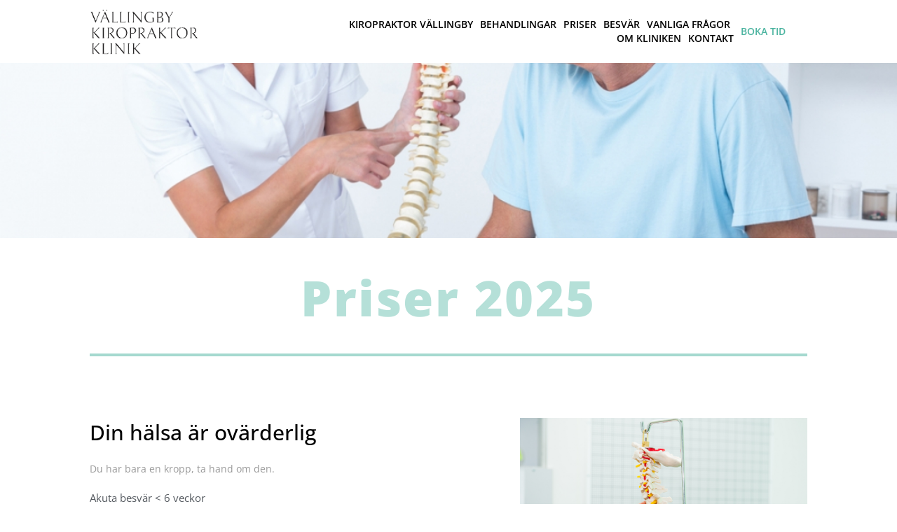

--- FILE ---
content_type: text/html; charset=UTF-8
request_url: https://vallingbykiropraktik.se/priser/
body_size: 15415
content:
<!DOCTYPE html>
<html class="html" lang="en-US">
<head>
	<meta charset="UTF-8">
	<link rel="profile" href="https://gmpg.org/xfn/11">

	<meta name='robots' content='index, follow, max-image-preview:large, max-snippet:-1, max-video-preview:-1' />
	<style>img:is([sizes="auto" i], [sizes^="auto," i]) { contain-intrinsic-size: 3000px 1500px }</style>
	<script id="cookieyes" type="text/javascript" src="https://cdn-cookieyes.com/client_data/e9cbaeb312c5b4b92a01e2a0/script.js"></script><meta name="viewport" content="width=device-width, initial-scale=1">
	<!-- This site is optimized with the Yoast SEO plugin v26.7 - https://yoast.com/wordpress/plugins/seo/ -->
	<title>Priser - Vällingby Kiropraktorklinik - Kiropraktor Vällingby</title>
	<meta name="description" content="Legitimerad Kiropraktor Vällingby med 5 års akademisk utbildning. Boka tid online eller ring 08-17 81 80. Oftast får du tid redan samma dag!" />
	<link rel="canonical" href="https://vallingbykiropraktik.se/priser/" />
	<meta property="og:locale" content="en_US" />
	<meta property="og:type" content="article" />
	<meta property="og:title" content="Priser - Vällingby Kiropraktorklinik - Kiropraktor Vällingby" />
	<meta property="og:description" content="Legitimerad Kiropraktor Vällingby med 5 års akademisk utbildning. Boka tid online eller ring 08-17 81 80. Oftast får du tid redan samma dag!" />
	<meta property="og:url" content="https://vallingbykiropraktik.se/priser/" />
	<meta property="og:site_name" content="Vällingby Kiropraktorklinik - Kiropraktor Vällingby" />
	<meta property="article:modified_time" content="2024-11-28T12:20:36+00:00" />
	<meta name="twitter:card" content="summary_large_image" />
	<meta name="twitter:label1" content="Est. reading time" />
	<meta name="twitter:data1" content="1 minute" />
	<script type="application/ld+json" class="yoast-schema-graph">{"@context":"https://schema.org","@graph":[{"@type":"WebPage","@id":"https://vallingbykiropraktik.se/priser/","url":"https://vallingbykiropraktik.se/priser/","name":"Priser - Vällingby Kiropraktorklinik - Kiropraktor Vällingby","isPartOf":{"@id":"https://vallingbykiropraktik.se/#website"},"datePublished":"2019-07-25T10:35:23+00:00","dateModified":"2024-11-28T12:20:36+00:00","description":"Legitimerad Kiropraktor Vällingby med 5 års akademisk utbildning. Boka tid online eller ring 08-17 81 80. Oftast får du tid redan samma dag!","breadcrumb":{"@id":"https://vallingbykiropraktik.se/priser/#breadcrumb"},"inLanguage":"en-US","potentialAction":[{"@type":"ReadAction","target":["https://vallingbykiropraktik.se/priser/"]}]},{"@type":"BreadcrumbList","@id":"https://vallingbykiropraktik.se/priser/#breadcrumb","itemListElement":[{"@type":"ListItem","position":1,"name":"Home","item":"https://vallingbykiropraktik.se/"},{"@type":"ListItem","position":2,"name":"Priser"}]},{"@type":"WebSite","@id":"https://vallingbykiropraktik.se/#website","url":"https://vallingbykiropraktik.se/","name":"Vällingby Kiropraktorklinik - Kiropraktor Vällingby","description":"Legitimerad Kiropraktor Vällingby med 5 års akademisk utbildning. Boka tid online eller ring 08-17 81 80. Oftast får du tid redan samma dag!","publisher":{"@id":"https://vallingbykiropraktik.se/#organization"},"potentialAction":[{"@type":"SearchAction","target":{"@type":"EntryPoint","urlTemplate":"https://vallingbykiropraktik.se/?s={search_term_string}"},"query-input":{"@type":"PropertyValueSpecification","valueRequired":true,"valueName":"search_term_string"}}],"inLanguage":"en-US"},{"@type":"Organization","@id":"https://vallingbykiropraktik.se/#organization","name":"Vällingby Kiropraktorklinik - Kiropraktor Vällingby","url":"https://vallingbykiropraktik.se/","logo":{"@type":"ImageObject","inLanguage":"en-US","@id":"https://vallingbykiropraktik.se/#/schema/logo/image/","url":"https://vallingbykiropraktik.se/wp-content/uploads/2019/07/nyare-logo-mindre-1.png","contentUrl":"https://vallingbykiropraktik.se/wp-content/uploads/2019/07/nyare-logo-mindre-1.png","width":420,"height":175,"caption":"Vällingby Kiropraktorklinik - Kiropraktor Vällingby"},"image":{"@id":"https://vallingbykiropraktik.se/#/schema/logo/image/"}}]}</script>
	<!-- / Yoast SEO plugin. -->


<link rel='dns-prefetch' href='//fonts.googleapis.com' />
<link rel="alternate" type="application/rss+xml" title="Vällingby Kiropraktorklinik - Kiropraktor Vällingby &raquo; Feed" href="https://vallingbykiropraktik.se/feed/" />
<link rel="alternate" type="application/rss+xml" title="Vällingby Kiropraktorklinik - Kiropraktor Vällingby &raquo; Comments Feed" href="https://vallingbykiropraktik.se/comments/feed/" />
<script>
window._wpemojiSettings = {"baseUrl":"https:\/\/s.w.org\/images\/core\/emoji\/16.0.1\/72x72\/","ext":".png","svgUrl":"https:\/\/s.w.org\/images\/core\/emoji\/16.0.1\/svg\/","svgExt":".svg","source":{"concatemoji":"https:\/\/vallingbykiropraktik.se\/wp-includes\/js\/wp-emoji-release.min.js?ver=6.8.3"}};
/*! This file is auto-generated */
!function(s,n){var o,i,e;function c(e){try{var t={supportTests:e,timestamp:(new Date).valueOf()};sessionStorage.setItem(o,JSON.stringify(t))}catch(e){}}function p(e,t,n){e.clearRect(0,0,e.canvas.width,e.canvas.height),e.fillText(t,0,0);var t=new Uint32Array(e.getImageData(0,0,e.canvas.width,e.canvas.height).data),a=(e.clearRect(0,0,e.canvas.width,e.canvas.height),e.fillText(n,0,0),new Uint32Array(e.getImageData(0,0,e.canvas.width,e.canvas.height).data));return t.every(function(e,t){return e===a[t]})}function u(e,t){e.clearRect(0,0,e.canvas.width,e.canvas.height),e.fillText(t,0,0);for(var n=e.getImageData(16,16,1,1),a=0;a<n.data.length;a++)if(0!==n.data[a])return!1;return!0}function f(e,t,n,a){switch(t){case"flag":return n(e,"\ud83c\udff3\ufe0f\u200d\u26a7\ufe0f","\ud83c\udff3\ufe0f\u200b\u26a7\ufe0f")?!1:!n(e,"\ud83c\udde8\ud83c\uddf6","\ud83c\udde8\u200b\ud83c\uddf6")&&!n(e,"\ud83c\udff4\udb40\udc67\udb40\udc62\udb40\udc65\udb40\udc6e\udb40\udc67\udb40\udc7f","\ud83c\udff4\u200b\udb40\udc67\u200b\udb40\udc62\u200b\udb40\udc65\u200b\udb40\udc6e\u200b\udb40\udc67\u200b\udb40\udc7f");case"emoji":return!a(e,"\ud83e\udedf")}return!1}function g(e,t,n,a){var r="undefined"!=typeof WorkerGlobalScope&&self instanceof WorkerGlobalScope?new OffscreenCanvas(300,150):s.createElement("canvas"),o=r.getContext("2d",{willReadFrequently:!0}),i=(o.textBaseline="top",o.font="600 32px Arial",{});return e.forEach(function(e){i[e]=t(o,e,n,a)}),i}function t(e){var t=s.createElement("script");t.src=e,t.defer=!0,s.head.appendChild(t)}"undefined"!=typeof Promise&&(o="wpEmojiSettingsSupports",i=["flag","emoji"],n.supports={everything:!0,everythingExceptFlag:!0},e=new Promise(function(e){s.addEventListener("DOMContentLoaded",e,{once:!0})}),new Promise(function(t){var n=function(){try{var e=JSON.parse(sessionStorage.getItem(o));if("object"==typeof e&&"number"==typeof e.timestamp&&(new Date).valueOf()<e.timestamp+604800&&"object"==typeof e.supportTests)return e.supportTests}catch(e){}return null}();if(!n){if("undefined"!=typeof Worker&&"undefined"!=typeof OffscreenCanvas&&"undefined"!=typeof URL&&URL.createObjectURL&&"undefined"!=typeof Blob)try{var e="postMessage("+g.toString()+"("+[JSON.stringify(i),f.toString(),p.toString(),u.toString()].join(",")+"));",a=new Blob([e],{type:"text/javascript"}),r=new Worker(URL.createObjectURL(a),{name:"wpTestEmojiSupports"});return void(r.onmessage=function(e){c(n=e.data),r.terminate(),t(n)})}catch(e){}c(n=g(i,f,p,u))}t(n)}).then(function(e){for(var t in e)n.supports[t]=e[t],n.supports.everything=n.supports.everything&&n.supports[t],"flag"!==t&&(n.supports.everythingExceptFlag=n.supports.everythingExceptFlag&&n.supports[t]);n.supports.everythingExceptFlag=n.supports.everythingExceptFlag&&!n.supports.flag,n.DOMReady=!1,n.readyCallback=function(){n.DOMReady=!0}}).then(function(){return e}).then(function(){var e;n.supports.everything||(n.readyCallback(),(e=n.source||{}).concatemoji?t(e.concatemoji):e.wpemoji&&e.twemoji&&(t(e.twemoji),t(e.wpemoji)))}))}((window,document),window._wpemojiSettings);
</script>
<link rel='stylesheet' id='sbi_styles-css' href='https://vallingbykiropraktik.se/wp-content/plugins/instagram-feed/css/sbi-styles.min.css?ver=6.10.0' media='all' />
<style id='wp-emoji-styles-inline-css'>

	img.wp-smiley, img.emoji {
		display: inline !important;
		border: none !important;
		box-shadow: none !important;
		height: 1em !important;
		width: 1em !important;
		margin: 0 0.07em !important;
		vertical-align: -0.1em !important;
		background: none !important;
		padding: 0 !important;
	}
</style>
<style id='classic-theme-styles-inline-css'>
/*! This file is auto-generated */
.wp-block-button__link{color:#fff;background-color:#32373c;border-radius:9999px;box-shadow:none;text-decoration:none;padding:calc(.667em + 2px) calc(1.333em + 2px);font-size:1.125em}.wp-block-file__button{background:#32373c;color:#fff;text-decoration:none}
</style>
<style id='safe-svg-svg-icon-style-inline-css'>
.safe-svg-cover{text-align:center}.safe-svg-cover .safe-svg-inside{display:inline-block;max-width:100%}.safe-svg-cover svg{fill:currentColor;height:100%;max-height:100%;max-width:100%;width:100%}

</style>
<style id='global-styles-inline-css'>
:root{--wp--preset--aspect-ratio--square: 1;--wp--preset--aspect-ratio--4-3: 4/3;--wp--preset--aspect-ratio--3-4: 3/4;--wp--preset--aspect-ratio--3-2: 3/2;--wp--preset--aspect-ratio--2-3: 2/3;--wp--preset--aspect-ratio--16-9: 16/9;--wp--preset--aspect-ratio--9-16: 9/16;--wp--preset--color--black: #000000;--wp--preset--color--cyan-bluish-gray: #abb8c3;--wp--preset--color--white: #ffffff;--wp--preset--color--pale-pink: #f78da7;--wp--preset--color--vivid-red: #cf2e2e;--wp--preset--color--luminous-vivid-orange: #ff6900;--wp--preset--color--luminous-vivid-amber: #fcb900;--wp--preset--color--light-green-cyan: #7bdcb5;--wp--preset--color--vivid-green-cyan: #00d084;--wp--preset--color--pale-cyan-blue: #8ed1fc;--wp--preset--color--vivid-cyan-blue: #0693e3;--wp--preset--color--vivid-purple: #9b51e0;--wp--preset--gradient--vivid-cyan-blue-to-vivid-purple: linear-gradient(135deg,rgba(6,147,227,1) 0%,rgb(155,81,224) 100%);--wp--preset--gradient--light-green-cyan-to-vivid-green-cyan: linear-gradient(135deg,rgb(122,220,180) 0%,rgb(0,208,130) 100%);--wp--preset--gradient--luminous-vivid-amber-to-luminous-vivid-orange: linear-gradient(135deg,rgba(252,185,0,1) 0%,rgba(255,105,0,1) 100%);--wp--preset--gradient--luminous-vivid-orange-to-vivid-red: linear-gradient(135deg,rgba(255,105,0,1) 0%,rgb(207,46,46) 100%);--wp--preset--gradient--very-light-gray-to-cyan-bluish-gray: linear-gradient(135deg,rgb(238,238,238) 0%,rgb(169,184,195) 100%);--wp--preset--gradient--cool-to-warm-spectrum: linear-gradient(135deg,rgb(74,234,220) 0%,rgb(151,120,209) 20%,rgb(207,42,186) 40%,rgb(238,44,130) 60%,rgb(251,105,98) 80%,rgb(254,248,76) 100%);--wp--preset--gradient--blush-light-purple: linear-gradient(135deg,rgb(255,206,236) 0%,rgb(152,150,240) 100%);--wp--preset--gradient--blush-bordeaux: linear-gradient(135deg,rgb(254,205,165) 0%,rgb(254,45,45) 50%,rgb(107,0,62) 100%);--wp--preset--gradient--luminous-dusk: linear-gradient(135deg,rgb(255,203,112) 0%,rgb(199,81,192) 50%,rgb(65,88,208) 100%);--wp--preset--gradient--pale-ocean: linear-gradient(135deg,rgb(255,245,203) 0%,rgb(182,227,212) 50%,rgb(51,167,181) 100%);--wp--preset--gradient--electric-grass: linear-gradient(135deg,rgb(202,248,128) 0%,rgb(113,206,126) 100%);--wp--preset--gradient--midnight: linear-gradient(135deg,rgb(2,3,129) 0%,rgb(40,116,252) 100%);--wp--preset--font-size--small: 13px;--wp--preset--font-size--medium: 20px;--wp--preset--font-size--large: 36px;--wp--preset--font-size--x-large: 42px;--wp--preset--spacing--20: 0.44rem;--wp--preset--spacing--30: 0.67rem;--wp--preset--spacing--40: 1rem;--wp--preset--spacing--50: 1.5rem;--wp--preset--spacing--60: 2.25rem;--wp--preset--spacing--70: 3.38rem;--wp--preset--spacing--80: 5.06rem;--wp--preset--shadow--natural: 6px 6px 9px rgba(0, 0, 0, 0.2);--wp--preset--shadow--deep: 12px 12px 50px rgba(0, 0, 0, 0.4);--wp--preset--shadow--sharp: 6px 6px 0px rgba(0, 0, 0, 0.2);--wp--preset--shadow--outlined: 6px 6px 0px -3px rgba(255, 255, 255, 1), 6px 6px rgba(0, 0, 0, 1);--wp--preset--shadow--crisp: 6px 6px 0px rgba(0, 0, 0, 1);}:where(.is-layout-flex){gap: 0.5em;}:where(.is-layout-grid){gap: 0.5em;}body .is-layout-flex{display: flex;}.is-layout-flex{flex-wrap: wrap;align-items: center;}.is-layout-flex > :is(*, div){margin: 0;}body .is-layout-grid{display: grid;}.is-layout-grid > :is(*, div){margin: 0;}:where(.wp-block-columns.is-layout-flex){gap: 2em;}:where(.wp-block-columns.is-layout-grid){gap: 2em;}:where(.wp-block-post-template.is-layout-flex){gap: 1.25em;}:where(.wp-block-post-template.is-layout-grid){gap: 1.25em;}.has-black-color{color: var(--wp--preset--color--black) !important;}.has-cyan-bluish-gray-color{color: var(--wp--preset--color--cyan-bluish-gray) !important;}.has-white-color{color: var(--wp--preset--color--white) !important;}.has-pale-pink-color{color: var(--wp--preset--color--pale-pink) !important;}.has-vivid-red-color{color: var(--wp--preset--color--vivid-red) !important;}.has-luminous-vivid-orange-color{color: var(--wp--preset--color--luminous-vivid-orange) !important;}.has-luminous-vivid-amber-color{color: var(--wp--preset--color--luminous-vivid-amber) !important;}.has-light-green-cyan-color{color: var(--wp--preset--color--light-green-cyan) !important;}.has-vivid-green-cyan-color{color: var(--wp--preset--color--vivid-green-cyan) !important;}.has-pale-cyan-blue-color{color: var(--wp--preset--color--pale-cyan-blue) !important;}.has-vivid-cyan-blue-color{color: var(--wp--preset--color--vivid-cyan-blue) !important;}.has-vivid-purple-color{color: var(--wp--preset--color--vivid-purple) !important;}.has-black-background-color{background-color: var(--wp--preset--color--black) !important;}.has-cyan-bluish-gray-background-color{background-color: var(--wp--preset--color--cyan-bluish-gray) !important;}.has-white-background-color{background-color: var(--wp--preset--color--white) !important;}.has-pale-pink-background-color{background-color: var(--wp--preset--color--pale-pink) !important;}.has-vivid-red-background-color{background-color: var(--wp--preset--color--vivid-red) !important;}.has-luminous-vivid-orange-background-color{background-color: var(--wp--preset--color--luminous-vivid-orange) !important;}.has-luminous-vivid-amber-background-color{background-color: var(--wp--preset--color--luminous-vivid-amber) !important;}.has-light-green-cyan-background-color{background-color: var(--wp--preset--color--light-green-cyan) !important;}.has-vivid-green-cyan-background-color{background-color: var(--wp--preset--color--vivid-green-cyan) !important;}.has-pale-cyan-blue-background-color{background-color: var(--wp--preset--color--pale-cyan-blue) !important;}.has-vivid-cyan-blue-background-color{background-color: var(--wp--preset--color--vivid-cyan-blue) !important;}.has-vivid-purple-background-color{background-color: var(--wp--preset--color--vivid-purple) !important;}.has-black-border-color{border-color: var(--wp--preset--color--black) !important;}.has-cyan-bluish-gray-border-color{border-color: var(--wp--preset--color--cyan-bluish-gray) !important;}.has-white-border-color{border-color: var(--wp--preset--color--white) !important;}.has-pale-pink-border-color{border-color: var(--wp--preset--color--pale-pink) !important;}.has-vivid-red-border-color{border-color: var(--wp--preset--color--vivid-red) !important;}.has-luminous-vivid-orange-border-color{border-color: var(--wp--preset--color--luminous-vivid-orange) !important;}.has-luminous-vivid-amber-border-color{border-color: var(--wp--preset--color--luminous-vivid-amber) !important;}.has-light-green-cyan-border-color{border-color: var(--wp--preset--color--light-green-cyan) !important;}.has-vivid-green-cyan-border-color{border-color: var(--wp--preset--color--vivid-green-cyan) !important;}.has-pale-cyan-blue-border-color{border-color: var(--wp--preset--color--pale-cyan-blue) !important;}.has-vivid-cyan-blue-border-color{border-color: var(--wp--preset--color--vivid-cyan-blue) !important;}.has-vivid-purple-border-color{border-color: var(--wp--preset--color--vivid-purple) !important;}.has-vivid-cyan-blue-to-vivid-purple-gradient-background{background: var(--wp--preset--gradient--vivid-cyan-blue-to-vivid-purple) !important;}.has-light-green-cyan-to-vivid-green-cyan-gradient-background{background: var(--wp--preset--gradient--light-green-cyan-to-vivid-green-cyan) !important;}.has-luminous-vivid-amber-to-luminous-vivid-orange-gradient-background{background: var(--wp--preset--gradient--luminous-vivid-amber-to-luminous-vivid-orange) !important;}.has-luminous-vivid-orange-to-vivid-red-gradient-background{background: var(--wp--preset--gradient--luminous-vivid-orange-to-vivid-red) !important;}.has-very-light-gray-to-cyan-bluish-gray-gradient-background{background: var(--wp--preset--gradient--very-light-gray-to-cyan-bluish-gray) !important;}.has-cool-to-warm-spectrum-gradient-background{background: var(--wp--preset--gradient--cool-to-warm-spectrum) !important;}.has-blush-light-purple-gradient-background{background: var(--wp--preset--gradient--blush-light-purple) !important;}.has-blush-bordeaux-gradient-background{background: var(--wp--preset--gradient--blush-bordeaux) !important;}.has-luminous-dusk-gradient-background{background: var(--wp--preset--gradient--luminous-dusk) !important;}.has-pale-ocean-gradient-background{background: var(--wp--preset--gradient--pale-ocean) !important;}.has-electric-grass-gradient-background{background: var(--wp--preset--gradient--electric-grass) !important;}.has-midnight-gradient-background{background: var(--wp--preset--gradient--midnight) !important;}.has-small-font-size{font-size: var(--wp--preset--font-size--small) !important;}.has-medium-font-size{font-size: var(--wp--preset--font-size--medium) !important;}.has-large-font-size{font-size: var(--wp--preset--font-size--large) !important;}.has-x-large-font-size{font-size: var(--wp--preset--font-size--x-large) !important;}
:where(.wp-block-post-template.is-layout-flex){gap: 1.25em;}:where(.wp-block-post-template.is-layout-grid){gap: 1.25em;}
:where(.wp-block-columns.is-layout-flex){gap: 2em;}:where(.wp-block-columns.is-layout-grid){gap: 2em;}
:root :where(.wp-block-pullquote){font-size: 1.5em;line-height: 1.6;}
</style>
<link rel='stylesheet' id='font-awesome-css' href='https://vallingbykiropraktik.se/wp-content/themes/oceanwp/assets/fonts/fontawesome/css/all.min.css?ver=6.7.2' media='all' />
<link rel='stylesheet' id='simple-line-icons-css' href='https://vallingbykiropraktik.se/wp-content/themes/oceanwp/assets/css/third/simple-line-icons.min.css?ver=2.4.0' media='all' />
<link rel='stylesheet' id='oceanwp-style-css' href='https://vallingbykiropraktik.se/wp-content/themes/oceanwp/assets/css/style.min.css?ver=4.1.4' media='all' />
<link rel='stylesheet' id='oceanwp-google-font-open-sans-css' href='//fonts.googleapis.com/css?family=Open+Sans%3A100%2C200%2C300%2C400%2C500%2C600%2C700%2C800%2C900%2C100i%2C200i%2C300i%2C400i%2C500i%2C600i%2C700i%2C800i%2C900i&#038;subset=latin&#038;display=swap&#038;ver=6.8.3' media='all' />
<link rel='stylesheet' id='elementor-frontend-css' href='https://vallingbykiropraktik.se/wp-content/plugins/elementor/assets/css/frontend.min.css?ver=3.34.1' media='all' />
<link rel='stylesheet' id='widget-image-css' href='https://vallingbykiropraktik.se/wp-content/plugins/elementor/assets/css/widget-image.min.css?ver=3.34.1' media='all' />
<link rel='stylesheet' id='widget-nav-menu-css' href='https://vallingbykiropraktik.se/wp-content/plugins/elementor-pro/assets/css/widget-nav-menu.min.css?ver=3.34.0' media='all' />
<link rel='stylesheet' id='widget-heading-css' href='https://vallingbykiropraktik.se/wp-content/plugins/elementor/assets/css/widget-heading.min.css?ver=3.34.1' media='all' />
<link rel='stylesheet' id='widget-divider-css' href='https://vallingbykiropraktik.se/wp-content/plugins/elementor/assets/css/widget-divider.min.css?ver=3.34.1' media='all' />
<link rel='stylesheet' id='widget-social-icons-css' href='https://vallingbykiropraktik.se/wp-content/plugins/elementor/assets/css/widget-social-icons.min.css?ver=3.34.1' media='all' />
<link rel='stylesheet' id='e-apple-webkit-css' href='https://vallingbykiropraktik.se/wp-content/plugins/elementor/assets/css/conditionals/apple-webkit.min.css?ver=3.34.1' media='all' />
<link rel='stylesheet' id='widget-spacer-css' href='https://vallingbykiropraktik.se/wp-content/plugins/elementor/assets/css/widget-spacer.min.css?ver=3.34.1' media='all' />
<link rel='stylesheet' id='widget-icon-list-css' href='https://vallingbykiropraktik.se/wp-content/plugins/elementor/assets/css/widget-icon-list.min.css?ver=3.34.1' media='all' />
<link rel='stylesheet' id='elementor-icons-css' href='https://vallingbykiropraktik.se/wp-content/plugins/elementor/assets/lib/eicons/css/elementor-icons.min.css?ver=5.45.0' media='all' />
<link rel='stylesheet' id='elementor-post-1036-css' href='https://vallingbykiropraktik.se/wp-content/uploads/elementor/css/post-1036.css?ver=1768480880' media='all' />
<link rel='stylesheet' id='font-awesome-5-all-css' href='https://vallingbykiropraktik.se/wp-content/plugins/elementor/assets/lib/font-awesome/css/all.min.css?ver=3.34.1' media='all' />
<link rel='stylesheet' id='font-awesome-4-shim-css' href='https://vallingbykiropraktik.se/wp-content/plugins/elementor/assets/lib/font-awesome/css/v4-shims.min.css?ver=3.34.1' media='all' />
<link rel='stylesheet' id='sbistyles-css' href='https://vallingbykiropraktik.se/wp-content/plugins/instagram-feed/css/sbi-styles.min.css?ver=6.10.0' media='all' />
<link rel='stylesheet' id='e-ribbon-css' href='https://vallingbykiropraktik.se/wp-content/plugins/elementor-pro/assets/css/conditionals/ribbon.min.css?ver=3.34.0' media='all' />
<link rel='stylesheet' id='widget-price-table-css' href='https://vallingbykiropraktik.se/wp-content/plugins/elementor-pro/assets/css/widget-price-table.min.css?ver=3.34.0' media='all' />
<link rel='stylesheet' id='elementor-post-710-css' href='https://vallingbykiropraktik.se/wp-content/uploads/elementor/css/post-710.css?ver=1768504568' media='all' />
<link rel='stylesheet' id='elementor-post-125-css' href='https://vallingbykiropraktik.se/wp-content/uploads/elementor/css/post-125.css?ver=1768480881' media='all' />
<link rel='stylesheet' id='elementor-post-55-css' href='https://vallingbykiropraktik.se/wp-content/uploads/elementor/css/post-55.css?ver=1768480881' media='all' />
<link rel='stylesheet' id='oe-widgets-style-css' href='https://vallingbykiropraktik.se/wp-content/plugins/ocean-extra/assets/css/widgets.css?ver=6.8.3' media='all' />
<link rel='stylesheet' id='elementor-gf-local-opensans-css' href='https://vallingbykiropraktik.se/wp-content/uploads/elementor/google-fonts/css/opensans.css?ver=1742895771' media='all' />
<link rel='stylesheet' id='elementor-icons-shared-0-css' href='https://vallingbykiropraktik.se/wp-content/plugins/elementor/assets/lib/font-awesome/css/fontawesome.min.css?ver=5.15.3' media='all' />
<link rel='stylesheet' id='elementor-icons-fa-regular-css' href='https://vallingbykiropraktik.se/wp-content/plugins/elementor/assets/lib/font-awesome/css/regular.min.css?ver=5.15.3' media='all' />
<link rel='stylesheet' id='elementor-icons-fa-solid-css' href='https://vallingbykiropraktik.se/wp-content/plugins/elementor/assets/lib/font-awesome/css/solid.min.css?ver=5.15.3' media='all' />
<link rel='stylesheet' id='elementor-icons-fa-brands-css' href='https://vallingbykiropraktik.se/wp-content/plugins/elementor/assets/lib/font-awesome/css/brands.min.css?ver=5.15.3' media='all' />
<script src="https://vallingbykiropraktik.se/wp-includes/js/jquery/jquery.min.js?ver=3.7.1" id="jquery-core-js"></script>
<script src="https://vallingbykiropraktik.se/wp-includes/js/jquery/jquery-migrate.min.js?ver=3.4.1" id="jquery-migrate-js"></script>
<script src="https://vallingbykiropraktik.se/wp-content/plugins/elementor/assets/lib/font-awesome/js/v4-shims.min.js?ver=3.34.1" id="font-awesome-4-shim-js"></script>
<link rel="https://api.w.org/" href="https://vallingbykiropraktik.se/wp-json/" /><link rel="alternate" title="JSON" type="application/json" href="https://vallingbykiropraktik.se/wp-json/wp/v2/pages/710" /><link rel="EditURI" type="application/rsd+xml" title="RSD" href="https://vallingbykiropraktik.se/xmlrpc.php?rsd" />
<meta name="generator" content="WordPress 6.8.3" />
<link rel='shortlink' href='https://vallingbykiropraktik.se/?p=710' />
<link rel="alternate" title="oEmbed (JSON)" type="application/json+oembed" href="https://vallingbykiropraktik.se/wp-json/oembed/1.0/embed?url=https%3A%2F%2Fvallingbykiropraktik.se%2Fpriser%2F" />
<link rel="alternate" title="oEmbed (XML)" type="text/xml+oembed" href="https://vallingbykiropraktik.se/wp-json/oembed/1.0/embed?url=https%3A%2F%2Fvallingbykiropraktik.se%2Fpriser%2F&#038;format=xml" />
<meta name="generator" content="Elementor 3.34.1; features: additional_custom_breakpoints; settings: css_print_method-external, google_font-enabled, font_display-auto">
<style>.recentcomments a{display:inline !important;padding:0 !important;margin:0 !important;}</style>			<style>
				.e-con.e-parent:nth-of-type(n+4):not(.e-lazyloaded):not(.e-no-lazyload),
				.e-con.e-parent:nth-of-type(n+4):not(.e-lazyloaded):not(.e-no-lazyload) * {
					background-image: none !important;
				}
				@media screen and (max-height: 1024px) {
					.e-con.e-parent:nth-of-type(n+3):not(.e-lazyloaded):not(.e-no-lazyload),
					.e-con.e-parent:nth-of-type(n+3):not(.e-lazyloaded):not(.e-no-lazyload) * {
						background-image: none !important;
					}
				}
				@media screen and (max-height: 640px) {
					.e-con.e-parent:nth-of-type(n+2):not(.e-lazyloaded):not(.e-no-lazyload),
					.e-con.e-parent:nth-of-type(n+2):not(.e-lazyloaded):not(.e-no-lazyload) * {
						background-image: none !important;
					}
				}
			</style>
			<link rel="icon" href="https://vallingbykiropraktik.se/wp-content/uploads/2025/02/cropped-green-heart-svgrepo-com-32x32.png" sizes="32x32" />
<link rel="icon" href="https://vallingbykiropraktik.se/wp-content/uploads/2025/02/cropped-green-heart-svgrepo-com-192x192.png" sizes="192x192" />
<link rel="apple-touch-icon" href="https://vallingbykiropraktik.se/wp-content/uploads/2025/02/cropped-green-heart-svgrepo-com-180x180.png" />
<meta name="msapplication-TileImage" content="https://vallingbykiropraktik.se/wp-content/uploads/2025/02/cropped-green-heart-svgrepo-com-270x270.png" />
		<style id="wp-custom-css">
			.cli-bar-container{font-weight:700 !important}.cli-bar-container .wt-cli-accept-all-btn{background-color:#4cb4a0 !important;border-radius:5px !important}.cli-bar-container .wt-cli-accept-all-btn:hover{opacity:0.9 !important}		</style>
		<!-- OceanWP CSS -->
<style type="text/css">
/* Colors */a:hover,a.light:hover,.theme-heading .text::before,.theme-heading .text::after,#top-bar-content >a:hover,#top-bar-social li.oceanwp-email a:hover,#site-navigation-wrap .dropdown-menu >li >a:hover,#site-header.medium-header #medium-searchform button:hover,.oceanwp-mobile-menu-icon a:hover,.blog-entry.post .blog-entry-header .entry-title a:hover,.blog-entry.post .blog-entry-readmore a:hover,.blog-entry.thumbnail-entry .blog-entry-category a,ul.meta li a:hover,.dropcap,.single nav.post-navigation .nav-links .title,body .related-post-title a:hover,body #wp-calendar caption,body .contact-info-widget.default i,body .contact-info-widget.big-icons i,body .custom-links-widget .oceanwp-custom-links li a:hover,body .custom-links-widget .oceanwp-custom-links li a:hover:before,body .posts-thumbnails-widget li a:hover,body .social-widget li.oceanwp-email a:hover,.comment-author .comment-meta .comment-reply-link,#respond #cancel-comment-reply-link:hover,#footer-widgets .footer-box a:hover,#footer-bottom a:hover,#footer-bottom #footer-bottom-menu a:hover,.sidr a:hover,.sidr-class-dropdown-toggle:hover,.sidr-class-menu-item-has-children.active >a,.sidr-class-menu-item-has-children.active >a >.sidr-class-dropdown-toggle,input[type=checkbox]:checked:before{color:#000000}.single nav.post-navigation .nav-links .title .owp-icon use,.blog-entry.post .blog-entry-readmore a:hover .owp-icon use,body .contact-info-widget.default .owp-icon use,body .contact-info-widget.big-icons .owp-icon use{stroke:#000000}input[type="button"],input[type="reset"],input[type="submit"],button[type="submit"],.button,#site-navigation-wrap .dropdown-menu >li.btn >a >span,.thumbnail:hover i,.thumbnail:hover .link-post-svg-icon,.post-quote-content,.omw-modal .omw-close-modal,body .contact-info-widget.big-icons li:hover i,body .contact-info-widget.big-icons li:hover .owp-icon,body div.wpforms-container-full .wpforms-form input[type=submit],body div.wpforms-container-full .wpforms-form button[type=submit],body div.wpforms-container-full .wpforms-form .wpforms-page-button,.woocommerce-cart .wp-element-button,.woocommerce-checkout .wp-element-button,.wp-block-button__link{background-color:#000000}.widget-title{border-color:#000000}blockquote{border-color:#000000}.wp-block-quote{border-color:#000000}#searchform-dropdown{border-color:#000000}.dropdown-menu .sub-menu{border-color:#000000}.blog-entry.large-entry .blog-entry-readmore a:hover{border-color:#000000}.oceanwp-newsletter-form-wrap input[type="email"]:focus{border-color:#000000}.social-widget li.oceanwp-email a:hover{border-color:#000000}#respond #cancel-comment-reply-link:hover{border-color:#000000}body .contact-info-widget.big-icons li:hover i{border-color:#000000}body .contact-info-widget.big-icons li:hover .owp-icon{border-color:#000000}#footer-widgets .oceanwp-newsletter-form-wrap input[type="email"]:focus{border-color:#000000}input[type="button"]:hover,input[type="reset"]:hover,input[type="submit"]:hover,button[type="submit"]:hover,input[type="button"]:focus,input[type="reset"]:focus,input[type="submit"]:focus,button[type="submit"]:focus,.button:hover,.button:focus,#site-navigation-wrap .dropdown-menu >li.btn >a:hover >span,.post-quote-author,.omw-modal .omw-close-modal:hover,body div.wpforms-container-full .wpforms-form input[type=submit]:hover,body div.wpforms-container-full .wpforms-form button[type=submit]:hover,body div.wpforms-container-full .wpforms-form .wpforms-page-button:hover,.woocommerce-cart .wp-element-button:hover,.woocommerce-checkout .wp-element-button:hover,.wp-block-button__link:hover{background-color:#999999}a{color:#000000}a .owp-icon use{stroke:#000000}a:hover{color:#999999}a:hover .owp-icon use{stroke:#999999}body .theme-button,body input[type="submit"],body button[type="submit"],body button,body .button,body div.wpforms-container-full .wpforms-form input[type=submit],body div.wpforms-container-full .wpforms-form button[type=submit],body div.wpforms-container-full .wpforms-form .wpforms-page-button,.woocommerce-cart .wp-element-button,.woocommerce-checkout .wp-element-button,.wp-block-button__link{background-color:#000000}body .theme-button:hover,body input[type="submit"]:hover,body button[type="submit"]:hover,body button:hover,body .button:hover,body div.wpforms-container-full .wpforms-form input[type=submit]:hover,body div.wpforms-container-full .wpforms-form input[type=submit]:active,body div.wpforms-container-full .wpforms-form button[type=submit]:hover,body div.wpforms-container-full .wpforms-form button[type=submit]:active,body div.wpforms-container-full .wpforms-form .wpforms-page-button:hover,body div.wpforms-container-full .wpforms-form .wpforms-page-button:active,.woocommerce-cart .wp-element-button:hover,.woocommerce-checkout .wp-element-button:hover,.wp-block-button__link:hover{background-color:#555555}body .theme-button,body input[type="submit"],body button[type="submit"],body button,body .button,body div.wpforms-container-full .wpforms-form input[type=submit],body div.wpforms-container-full .wpforms-form button[type=submit],body div.wpforms-container-full .wpforms-form .wpforms-page-button,.woocommerce-cart .wp-element-button,.woocommerce-checkout .wp-element-button,.wp-block-button__link{color:#fafafa}body .theme-button:hover,body input[type="submit"]:hover,body button[type="submit"]:hover,body button:hover,body .button:hover,body div.wpforms-container-full .wpforms-form input[type=submit]:hover,body div.wpforms-container-full .wpforms-form input[type=submit]:active,body div.wpforms-container-full .wpforms-form button[type=submit]:hover,body div.wpforms-container-full .wpforms-form button[type=submit]:active,body div.wpforms-container-full .wpforms-form .wpforms-page-button:hover,body div.wpforms-container-full .wpforms-form .wpforms-page-button:active,.woocommerce-cart .wp-element-button:hover,.woocommerce-checkout .wp-element-button:hover,.wp-block-button__link:hover{color:#fafafa}body .theme-button,body input[type="submit"],body button[type="submit"],body button,body .button,body div.wpforms-container-full .wpforms-form input[type=submit],body div.wpforms-container-full .wpforms-form button[type=submit],body div.wpforms-container-full .wpforms-form .wpforms-page-button,.woocommerce-cart .wp-element-button,.woocommerce-checkout .wp-element-button,.wp-block-button__link{border-color:#fafafa}body .theme-button:hover,body input[type="submit"]:hover,body button[type="submit"]:hover,body button:hover,body .button:hover,body div.wpforms-container-full .wpforms-form input[type=submit]:hover,body div.wpforms-container-full .wpforms-form input[type=submit]:active,body div.wpforms-container-full .wpforms-form button[type=submit]:hover,body div.wpforms-container-full .wpforms-form button[type=submit]:active,body div.wpforms-container-full .wpforms-form .wpforms-page-button:hover,body div.wpforms-container-full .wpforms-form .wpforms-page-button:active,.woocommerce-cart .wp-element-button:hover,.woocommerce-checkout .wp-element-button:hover,.wp-block-button__link:hover{border-color:#fafafa}.site-breadcrumbs,.background-image-page-header .site-breadcrumbs{color:#999999}.site-breadcrumbs ul li .breadcrumb-sep,.site-breadcrumbs ol li .breadcrumb-sep{color:#999999}.site-breadcrumbs a,.background-image-page-header .site-breadcrumbs a{color:#000000}.site-breadcrumbs a .owp-icon use,.background-image-page-header .site-breadcrumbs a .owp-icon use{stroke:#000000}.site-breadcrumbs a:hover,.background-image-page-header .site-breadcrumbs a:hover{color:#999999}.site-breadcrumbs a:hover .owp-icon use,.background-image-page-header .site-breadcrumbs a:hover .owp-icon use{stroke:#999999}/* OceanWP Style Settings CSS */.theme-button,input[type="submit"],button[type="submit"],button,body div.wpforms-container-full .wpforms-form input[type=submit],body div.wpforms-container-full .wpforms-form button[type=submit],body div.wpforms-container-full .wpforms-form .wpforms-page-button{padding:10px 35px 10px 35px}.theme-button,input[type="submit"],button[type="submit"],button,.button,body div.wpforms-container-full .wpforms-form input[type=submit],body div.wpforms-container-full .wpforms-form button[type=submit],body div.wpforms-container-full .wpforms-form .wpforms-page-button{border-style:solid}.theme-button,input[type="submit"],button[type="submit"],button,.button,body div.wpforms-container-full .wpforms-form input[type=submit],body div.wpforms-container-full .wpforms-form button[type=submit],body div.wpforms-container-full .wpforms-form .wpforms-page-button{border-width:1px}form input[type="text"],form input[type="password"],form input[type="email"],form input[type="url"],form input[type="date"],form input[type="month"],form input[type="time"],form input[type="datetime"],form input[type="datetime-local"],form input[type="week"],form input[type="number"],form input[type="search"],form input[type="tel"],form input[type="color"],form select,form textarea,.woocommerce .woocommerce-checkout .select2-container--default .select2-selection--single{border-style:solid}body div.wpforms-container-full .wpforms-form input[type=date],body div.wpforms-container-full .wpforms-form input[type=datetime],body div.wpforms-container-full .wpforms-form input[type=datetime-local],body div.wpforms-container-full .wpforms-form input[type=email],body div.wpforms-container-full .wpforms-form input[type=month],body div.wpforms-container-full .wpforms-form input[type=number],body div.wpforms-container-full .wpforms-form input[type=password],body div.wpforms-container-full .wpforms-form input[type=range],body div.wpforms-container-full .wpforms-form input[type=search],body div.wpforms-container-full .wpforms-form input[type=tel],body div.wpforms-container-full .wpforms-form input[type=text],body div.wpforms-container-full .wpforms-form input[type=time],body div.wpforms-container-full .wpforms-form input[type=url],body div.wpforms-container-full .wpforms-form input[type=week],body div.wpforms-container-full .wpforms-form select,body div.wpforms-container-full .wpforms-form textarea{border-style:solid}form input[type="text"],form input[type="password"],form input[type="email"],form input[type="url"],form input[type="date"],form input[type="month"],form input[type="time"],form input[type="datetime"],form input[type="datetime-local"],form input[type="week"],form input[type="number"],form input[type="search"],form input[type="tel"],form input[type="color"],form select,form textarea{border-radius:3px}body div.wpforms-container-full .wpforms-form input[type=date],body div.wpforms-container-full .wpforms-form input[type=datetime],body div.wpforms-container-full .wpforms-form input[type=datetime-local],body div.wpforms-container-full .wpforms-form input[type=email],body div.wpforms-container-full .wpforms-form input[type=month],body div.wpforms-container-full .wpforms-form input[type=number],body div.wpforms-container-full .wpforms-form input[type=password],body div.wpforms-container-full .wpforms-form input[type=range],body div.wpforms-container-full .wpforms-form input[type=search],body div.wpforms-container-full .wpforms-form input[type=tel],body div.wpforms-container-full .wpforms-form input[type=text],body div.wpforms-container-full .wpforms-form input[type=time],body div.wpforms-container-full .wpforms-form input[type=url],body div.wpforms-container-full .wpforms-form input[type=week],body div.wpforms-container-full .wpforms-form select,body div.wpforms-container-full .wpforms-form textarea{border-radius:3px}#main #content-wrap,.separate-layout #main #content-wrap{padding-top:0;padding-bottom:0}#scroll-top{font-size:20px}#scroll-top .owp-icon{width:20px;height:20px}#scroll-top{background-color:rgba(0,0,0,0.5)}#scroll-top{color:#fafafa}#scroll-top .owp-icon use{stroke:#fafafa}#scroll-top:hover{color:#fafafa}#scroll-top:hover .owp-icon use{stroke:#fafafa}.page-header,.has-transparent-header .page-header{padding:0}/* Header */#site-header.has-header-media .overlay-header-media{background-color:rgba(0,0,0,0.5)}#site-header{border-color:rgba(241,241,241,0)}#site-logo a.site-logo-text{color:#000000}#site-logo a.site-logo-text:hover{color:#999999}#site-navigation-wrap .dropdown-menu >li >a,.oceanwp-mobile-menu-icon a,#searchform-header-replace-close{color:#000000}#site-navigation-wrap .dropdown-menu >li >a .owp-icon use,.oceanwp-mobile-menu-icon a .owp-icon use,#searchform-header-replace-close .owp-icon use{stroke:#000000}#site-navigation-wrap .dropdown-menu >li >a:hover,.oceanwp-mobile-menu-icon a:hover,#searchform-header-replace-close:hover{color:#999999}#site-navigation-wrap .dropdown-menu >li >a:hover .owp-icon use,.oceanwp-mobile-menu-icon a:hover .owp-icon use,#searchform-header-replace-close:hover .owp-icon use{stroke:#999999}.dropdown-menu ul li a.menu-link{color:#000000}.dropdown-menu ul li a.menu-link .owp-icon use{stroke:#000000}.dropdown-menu ul li a.menu-link:hover{color:#999999}.dropdown-menu ul li a.menu-link:hover .owp-icon use{stroke:#999999}.dropdown-menu ul >.current-menu-item >a.menu-link{color:#555555}/* Blog CSS */.ocean-single-post-header ul.meta-item li a:hover{color:#333333}/* Typography */body{font-family:'Open Sans';font-size:14px;line-height:1.5}h1,h2,h3,h4,h5,h6,.theme-heading,.widget-title,.oceanwp-widget-recent-posts-title,.comment-reply-title,.entry-title,.sidebar-box .widget-title{line-height:1.4}h1{font-size:23px;line-height:1.4}h2{font-size:20px;line-height:1.4}h3{font-size:18px;line-height:1.4}h4{font-size:17px;line-height:1.4}h5{font-size:14px;line-height:1.4}h6{font-size:15px;line-height:1.4}.page-header .page-header-title,.page-header.background-image-page-header .page-header-title{font-size:32px;line-height:1.4}.page-header .page-subheading{font-size:15px;line-height:1.8}.site-breadcrumbs,.site-breadcrumbs a{font-size:13px;line-height:1.4}#top-bar-content,#top-bar-social-alt{font-size:12px;line-height:1.8}#site-logo a.site-logo-text{font-size:24px;line-height:1.8}.dropdown-menu ul li a.menu-link,#site-header.full_screen-header .fs-dropdown-menu ul.sub-menu li a{font-size:12px;line-height:1.2;letter-spacing:.6px}.sidr-class-dropdown-menu li a,a.sidr-class-toggle-sidr-close,#mobile-dropdown ul li a,body #mobile-fullscreen ul li a{font-size:15px;line-height:1.8}.blog-entry.post .blog-entry-header .entry-title a{font-size:24px;line-height:1.4}.ocean-single-post-header .single-post-title{font-size:34px;line-height:1.4;letter-spacing:.6px}.ocean-single-post-header ul.meta-item li,.ocean-single-post-header ul.meta-item li a{font-size:13px;line-height:1.4;letter-spacing:.6px}.ocean-single-post-header .post-author-name,.ocean-single-post-header .post-author-name a{font-size:14px;line-height:1.4;letter-spacing:.6px}.ocean-single-post-header .post-author-description{font-size:12px;line-height:1.4;letter-spacing:.6px}.single-post .entry-title{line-height:1.4;letter-spacing:.6px}.single-post ul.meta li,.single-post ul.meta li a{font-size:14px;line-height:1.4;letter-spacing:.6px}.sidebar-box .widget-title,.sidebar-box.widget_block .wp-block-heading{font-size:13px;line-height:1;letter-spacing:1px}#footer-widgets .footer-box .widget-title{font-size:13px;line-height:1;letter-spacing:1px}#footer-bottom #copyright{font-size:12px;line-height:1}#footer-bottom #footer-bottom-menu{font-size:12px;line-height:1}.woocommerce-store-notice.demo_store{line-height:2;letter-spacing:1.5px}.demo_store .woocommerce-store-notice__dismiss-link{line-height:2;letter-spacing:1.5px}.woocommerce ul.products li.product li.title h2,.woocommerce ul.products li.product li.title a{font-size:14px;line-height:1.5}.woocommerce ul.products li.product li.category,.woocommerce ul.products li.product li.category a{font-size:12px;line-height:1}.woocommerce ul.products li.product .price{font-size:18px;line-height:1}.woocommerce ul.products li.product .button,.woocommerce ul.products li.product .product-inner .added_to_cart{font-size:12px;line-height:1.5;letter-spacing:1px}.woocommerce ul.products li.owp-woo-cond-notice span,.woocommerce ul.products li.owp-woo-cond-notice a{font-size:16px;line-height:1;letter-spacing:1px;font-weight:600;text-transform:capitalize}.woocommerce div.product .product_title{font-size:24px;line-height:1.4;letter-spacing:.6px}.woocommerce div.product p.price{font-size:36px;line-height:1}.woocommerce .owp-btn-normal .summary form button.button,.woocommerce .owp-btn-big .summary form button.button,.woocommerce .owp-btn-very-big .summary form button.button{font-size:12px;line-height:1.5;letter-spacing:1px;text-transform:uppercase}.woocommerce div.owp-woo-single-cond-notice span,.woocommerce div.owp-woo-single-cond-notice a{font-size:18px;line-height:2;letter-spacing:1.5px;font-weight:600;text-transform:capitalize}.ocean-preloader--active .preloader-after-content{font-size:20px;line-height:1.8;letter-spacing:.6px}
</style></head>

<body class="wp-singular page-template page-template-elementor_header_footer page page-id-710 wp-custom-logo wp-embed-responsive wp-theme-oceanwp oceanwp-theme dropdown-mobile no-header-border default-breakpoint content-full-width content-max-width page-header-disabled has-breadcrumbs elementor-default elementor-template-full-width elementor-kit-1036 elementor-page elementor-page-710" itemscope="itemscope" itemtype="https://schema.org/WebPage">

	
	
	<div id="outer-wrap" class="site clr">

		<a class="skip-link screen-reader-text" href="#main">Skip to content</a>

		
		<div id="wrap" class="clr">

			
			
<header id="site-header" class="clr" data-height="74" itemscope="itemscope" itemtype="https://schema.org/WPHeader" role="banner">

			<header data-elementor-type="header" data-elementor-id="125" class="elementor elementor-125 elementor-location-header" data-elementor-post-type="elementor_library">
					<section class="elementor-section elementor-top-section elementor-element elementor-element-52faba51 elementor-section-content-middle elementor-section-boxed elementor-section-height-default elementor-section-height-default" data-id="52faba51" data-element_type="section" data-settings="{&quot;background_background&quot;:&quot;classic&quot;}">
						<div class="elementor-container elementor-column-gap-default">
					<div class="elementor-column elementor-col-33 elementor-top-column elementor-element elementor-element-736209d" data-id="736209d" data-element_type="column">
			<div class="elementor-widget-wrap elementor-element-populated">
						<div class="elementor-element elementor-element-157433b7 elementor-widget elementor-widget-theme-site-logo elementor-widget-image" data-id="157433b7" data-element_type="widget" data-widget_type="theme-site-logo.default">
				<div class="elementor-widget-container">
											<a href="https://vallingbykiropraktik.se">
			<img fetchpriority="high" width="420" height="175" src="https://vallingbykiropraktik.se/wp-content/uploads/2019/07/nyare-logo-mindre-1.png" class="attachment-full size-full wp-image-430" alt="Vällingby Kiropraktorklinik logo" srcset="https://vallingbykiropraktik.se/wp-content/uploads/2019/07/nyare-logo-mindre-1.png 420w, https://vallingbykiropraktik.se/wp-content/uploads/2019/07/nyare-logo-mindre-1-300x125.png 300w" sizes="(max-width: 420px) 100vw, 420px" />				</a>
											</div>
				</div>
					</div>
		</div>
				<div class="elementor-column elementor-col-33 elementor-top-column elementor-element elementor-element-ed7e5b4" data-id="ed7e5b4" data-element_type="column">
			<div class="elementor-widget-wrap elementor-element-populated">
						<div class="elementor-element elementor-element-45ab2ef elementor-nav-menu__align-end elementor-nav-menu--stretch elementor-hidden-tablet elementor-hidden-phone elementor-nav-menu--dropdown-mobile elementor-nav-menu__text-align-aside elementor-nav-menu--toggle elementor-nav-menu--burger elementor-widget elementor-widget-nav-menu" data-id="45ab2ef" data-element_type="widget" data-settings="{&quot;full_width&quot;:&quot;stretch&quot;,&quot;layout&quot;:&quot;horizontal&quot;,&quot;submenu_icon&quot;:{&quot;value&quot;:&quot;&lt;i class=\&quot;fas fa-caret-down\&quot; aria-hidden=\&quot;true\&quot;&gt;&lt;\/i&gt;&quot;,&quot;library&quot;:&quot;fa-solid&quot;},&quot;toggle&quot;:&quot;burger&quot;}" data-widget_type="nav-menu.default">
				<div class="elementor-widget-container">
								<nav aria-label="Menu" class="elementor-nav-menu--main elementor-nav-menu__container elementor-nav-menu--layout-horizontal e--pointer-text e--animation-none">
				<ul id="menu-1-45ab2ef" class="elementor-nav-menu"><li class="menu-item menu-item-type-post_type menu-item-object-page menu-item-home menu-item-135"><a href="https://vallingbykiropraktik.se/" class="elementor-item">Kiropraktor Vällingby</a></li>
<li class="menu-item menu-item-type-post_type menu-item-object-page menu-item-590"><a href="https://vallingbykiropraktik.se/behandlingar/" class="elementor-item">Behandlingar</a></li>
<li class="menu-item menu-item-type-custom menu-item-object-custom menu-item-385"><a href="/hem/#priser" class="elementor-item elementor-item-anchor">Priser</a></li>
<li class="menu-item menu-item-type-custom menu-item-object-custom menu-item-386"><a href="/hem/#besvar" class="elementor-item elementor-item-anchor">Besvär</a></li>
<li class="menu-item menu-item-type-custom menu-item-object-custom menu-item-387"><a href="/hem/#vanliga-fragor" class="elementor-item elementor-item-anchor">Vanliga Frågor</a></li>
<li class="menu-item menu-item-type-custom menu-item-object-custom menu-item-591"><a href="/hem/#om-kliniken" class="elementor-item elementor-item-anchor">Om Kliniken</a></li>
<li class="menu-item menu-item-type-custom menu-item-object-custom menu-item-592"><a href="/hem/#kontakt" class="elementor-item elementor-item-anchor">Kontakt</a></li>
</ul>			</nav>
					<div class="elementor-menu-toggle" role="button" tabindex="0" aria-label="Menu Toggle" aria-expanded="false">
			<i aria-hidden="true" role="presentation" class="elementor-menu-toggle__icon--open eicon-menu-bar"></i><i aria-hidden="true" role="presentation" class="elementor-menu-toggle__icon--close eicon-close"></i>		</div>
					<nav class="elementor-nav-menu--dropdown elementor-nav-menu__container" aria-hidden="true">
				<ul id="menu-2-45ab2ef" class="elementor-nav-menu"><li class="menu-item menu-item-type-post_type menu-item-object-page menu-item-home menu-item-135"><a href="https://vallingbykiropraktik.se/" class="elementor-item" tabindex="-1">Kiropraktor Vällingby</a></li>
<li class="menu-item menu-item-type-post_type menu-item-object-page menu-item-590"><a href="https://vallingbykiropraktik.se/behandlingar/" class="elementor-item" tabindex="-1">Behandlingar</a></li>
<li class="menu-item menu-item-type-custom menu-item-object-custom menu-item-385"><a href="/hem/#priser" class="elementor-item elementor-item-anchor" tabindex="-1">Priser</a></li>
<li class="menu-item menu-item-type-custom menu-item-object-custom menu-item-386"><a href="/hem/#besvar" class="elementor-item elementor-item-anchor" tabindex="-1">Besvär</a></li>
<li class="menu-item menu-item-type-custom menu-item-object-custom menu-item-387"><a href="/hem/#vanliga-fragor" class="elementor-item elementor-item-anchor" tabindex="-1">Vanliga Frågor</a></li>
<li class="menu-item menu-item-type-custom menu-item-object-custom menu-item-591"><a href="/hem/#om-kliniken" class="elementor-item elementor-item-anchor" tabindex="-1">Om Kliniken</a></li>
<li class="menu-item menu-item-type-custom menu-item-object-custom menu-item-592"><a href="/hem/#kontakt" class="elementor-item elementor-item-anchor" tabindex="-1">Kontakt</a></li>
</ul>			</nav>
						</div>
				</div>
					</div>
		</div>
				<div class="elementor-column elementor-col-33 elementor-top-column elementor-element elementor-element-5beadac" data-id="5beadac" data-element_type="column">
			<div class="elementor-widget-wrap elementor-element-populated">
						<div class="elementor-element elementor-element-2f8ef68 elementor-hidden-tablet elementor-hidden-phone elementor-widget elementor-widget-heading" data-id="2f8ef68" data-element_type="widget" data-widget_type="heading.default">
				<div class="elementor-widget-container">
					<h2 class="elementor-heading-title elementor-size-default"><a href="https://www.bokadirekt.se/places/v%C3%A4llingby-kiropraktorklinik-5428" target="_blank">BOKA TID</a></h2>				</div>
				</div>
					</div>
		</div>
					</div>
		</section>
				</header>
		
</header><!-- #site-header -->


			
			<main id="main" class="site-main clr"  role="main">

						<div data-elementor-type="wp-post" data-elementor-id="710" class="elementor elementor-710" data-elementor-post-type="page">
						<section class="elementor-section elementor-top-section elementor-element elementor-element-2874651 elementor-reverse-mobile elementor-section-boxed elementor-section-height-default elementor-section-height-default" data-id="2874651" data-element_type="section" data-settings="{&quot;background_background&quot;:&quot;classic&quot;}">
						<div class="elementor-container elementor-column-gap-default">
					<div class="elementor-column elementor-col-100 elementor-top-column elementor-element elementor-element-91b8857" data-id="91b8857" data-element_type="column">
			<div class="elementor-widget-wrap elementor-element-populated">
						<div class="elementor-element elementor-element-1ef4154 elementor-widget elementor-widget-spacer" data-id="1ef4154" data-element_type="widget" data-widget_type="spacer.default">
				<div class="elementor-widget-container">
							<div class="elementor-spacer">
			<div class="elementor-spacer-inner"></div>
		</div>
						</div>
				</div>
					</div>
		</div>
					</div>
		</section>
				<section class="elementor-section elementor-top-section elementor-element elementor-element-0e8bb77 elementor-section-boxed elementor-section-height-default elementor-section-height-default" data-id="0e8bb77" data-element_type="section" data-settings="{&quot;background_background&quot;:&quot;classic&quot;}">
						<div class="elementor-container elementor-column-gap-default">
					<div class="elementor-column elementor-col-100 elementor-top-column elementor-element elementor-element-97f04e6" data-id="97f04e6" data-element_type="column">
			<div class="elementor-widget-wrap elementor-element-populated">
						<div class="elementor-element elementor-element-60550df elementor-widget elementor-widget-spacer" data-id="60550df" data-element_type="widget" data-widget_type="spacer.default">
				<div class="elementor-widget-container">
							<div class="elementor-spacer">
			<div class="elementor-spacer-inner"></div>
		</div>
						</div>
				</div>
				<div class="elementor-element elementor-element-70a1250 elementor-widget elementor-widget-heading" data-id="70a1250" data-element_type="widget" data-widget_type="heading.default">
				<div class="elementor-widget-container">
					<h1 class="elementor-heading-title elementor-size-default">Priser 2025</h1>				</div>
				</div>
				<div class="elementor-element elementor-element-d407c78 elementor-widget elementor-widget-spacer" data-id="d407c78" data-element_type="widget" data-widget_type="spacer.default">
				<div class="elementor-widget-container">
							<div class="elementor-spacer">
			<div class="elementor-spacer-inner"></div>
		</div>
						</div>
				</div>
				<div class="elementor-element elementor-element-bb5d8a3 elementor-widget-divider--view-line elementor-widget elementor-widget-divider" data-id="bb5d8a3" data-element_type="widget" data-widget_type="divider.default">
				<div class="elementor-widget-container">
							<div class="elementor-divider">
			<span class="elementor-divider-separator">
						</span>
		</div>
						</div>
				</div>
				<div class="elementor-element elementor-element-8fc5dbc elementor-widget elementor-widget-spacer" data-id="8fc5dbc" data-element_type="widget" data-widget_type="spacer.default">
				<div class="elementor-widget-container">
							<div class="elementor-spacer">
			<div class="elementor-spacer-inner"></div>
		</div>
						</div>
				</div>
					</div>
		</div>
					</div>
		</section>
				<section class="elementor-section elementor-top-section elementor-element elementor-element-346ef49 elementor-reverse-mobile elementor-section-boxed elementor-section-height-default elementor-section-height-default" data-id="346ef49" data-element_type="section" data-settings="{&quot;background_background&quot;:&quot;classic&quot;}">
						<div class="elementor-container elementor-column-gap-default">
					<div class="elementor-column elementor-col-50 elementor-top-column elementor-element elementor-element-75c7cb6" data-id="75c7cb6" data-element_type="column">
			<div class="elementor-widget-wrap elementor-element-populated">
						<div class="elementor-element elementor-element-73ae246 elementor-widget elementor-widget-spacer" data-id="73ae246" data-element_type="widget" data-widget_type="spacer.default">
				<div class="elementor-widget-container">
							<div class="elementor-spacer">
			<div class="elementor-spacer-inner"></div>
		</div>
						</div>
				</div>
				<div class="elementor-element elementor-element-30eb0a6 elementor-widget elementor-widget-heading" data-id="30eb0a6" data-element_type="widget" data-widget_type="heading.default">
				<div class="elementor-widget-container">
					<h2 class="elementor-heading-title elementor-size-small">Din hälsa är ovärderlig</h2>				</div>
				</div>
				<div class="elementor-element elementor-element-4bb55a1 elementor-widget elementor-widget-spacer" data-id="4bb55a1" data-element_type="widget" data-widget_type="spacer.default">
				<div class="elementor-widget-container">
							<div class="elementor-spacer">
			<div class="elementor-spacer-inner"></div>
		</div>
						</div>
				</div>
				<div class="elementor-element elementor-element-f43d2f4 elementor-widget elementor-widget-text-editor" data-id="f43d2f4" data-element_type="widget" data-widget_type="text-editor.default">
				<div class="elementor-widget-container">
									<p>Du har bara en kropp, ta hand om den.</p>								</div>
				</div>
				<div class="elementor-element elementor-element-32976ed elementor-widget elementor-widget-spacer" data-id="32976ed" data-element_type="widget" data-widget_type="spacer.default">
				<div class="elementor-widget-container">
							<div class="elementor-spacer">
			<div class="elementor-spacer-inner"></div>
		</div>
						</div>
				</div>
				<div class="elementor-element elementor-element-e1fa453 elementor-widget elementor-widget-text-editor" data-id="e1fa453" data-element_type="widget" data-widget_type="text-editor.default">
				<div class="elementor-widget-container">
									<p>Akuta besvär &lt; 6 veckor</p><p>Sub-akuta besvär 6 veckor – 3 månader</p><p>Kroniska besvär &gt; 3 månader</p><p>Din behandlingsplan är individuell. Prognosen påverkas av olika faktorer t.ex. ålder, varaktighet, motivation, träningsvanor etc.</p>								</div>
				</div>
				<div class="elementor-element elementor-element-76877c9 elementor-widget elementor-widget-spacer" data-id="76877c9" data-element_type="widget" data-widget_type="spacer.default">
				<div class="elementor-widget-container">
							<div class="elementor-spacer">
			<div class="elementor-spacer-inner"></div>
		</div>
						</div>
				</div>
				<section class="elementor-section elementor-inner-section elementor-element elementor-element-ee0da7b elementor-section-boxed elementor-section-height-default elementor-section-height-default" data-id="ee0da7b" data-element_type="section">
						<div class="elementor-container elementor-column-gap-default">
					<div class="elementor-column elementor-col-100 elementor-inner-column elementor-element elementor-element-9899fcb" data-id="9899fcb" data-element_type="column">
			<div class="elementor-widget-wrap elementor-element-populated">
						<div class="elementor-element elementor-element-0c3c0d3 elementor-align-left elementor-mobile-align-left elementor-widget elementor-widget-button" data-id="0c3c0d3" data-element_type="widget" data-widget_type="button.default">
				<div class="elementor-widget-container">
									<div class="elementor-button-wrapper">
					<a class="elementor-button elementor-button-link elementor-size-sm" href="https://www.bokadirekt.se/places/v%C3%A4llingby-kiropraktorklinik-5428" target="_blank">
						<span class="elementor-button-content-wrapper">
									<span class="elementor-button-text">Boka tid</span>
					</span>
					</a>
				</div>
								</div>
				</div>
					</div>
		</div>
					</div>
		</section>
				<div class="elementor-element elementor-element-2bdcf10 elementor-widget elementor-widget-spacer" data-id="2bdcf10" data-element_type="widget" data-widget_type="spacer.default">
				<div class="elementor-widget-container">
							<div class="elementor-spacer">
			<div class="elementor-spacer-inner"></div>
		</div>
						</div>
				</div>
					</div>
		</div>
				<div class="elementor-column elementor-col-50 elementor-top-column elementor-element elementor-element-55ec173" data-id="55ec173" data-element_type="column" data-settings="{&quot;background_background&quot;:&quot;classic&quot;}">
			<div class="elementor-widget-wrap elementor-element-populated">
						<div class="elementor-element elementor-element-35af6a9 elementor-widget elementor-widget-spacer" data-id="35af6a9" data-element_type="widget" data-widget_type="spacer.default">
				<div class="elementor-widget-container">
							<div class="elementor-spacer">
			<div class="elementor-spacer-inner"></div>
		</div>
						</div>
				</div>
					</div>
		</div>
					</div>
		</section>
				<section class="elementor-section elementor-top-section elementor-element elementor-element-18ae882 elementor-reverse-mobile elementor-section-boxed elementor-section-height-default elementor-section-height-default" data-id="18ae882" data-element_type="section" data-settings="{&quot;background_background&quot;:&quot;classic&quot;}">
						<div class="elementor-container elementor-column-gap-default">
					<div class="elementor-column elementor-col-33 elementor-top-column elementor-element elementor-element-56a4e9d" data-id="56a4e9d" data-element_type="column">
			<div class="elementor-widget-wrap elementor-element-populated">
						<div class="elementor-element elementor-element-2df71a3 elementor-widget elementor-widget-spacer" data-id="2df71a3" data-element_type="widget" data-widget_type="spacer.default">
				<div class="elementor-widget-container">
							<div class="elementor-spacer">
			<div class="elementor-spacer-inner"></div>
		</div>
						</div>
				</div>
				<div class="elementor-element elementor-element-64e11c3 elementor-widget elementor-widget-price-table" data-id="64e11c3" data-element_type="widget" data-widget_type="price-table.default">
				<div class="elementor-widget-container">
					
		<div class="elementor-price-table">
							<div class="elementor-price-table__header">
					
											<span class="elementor-price-table__subheading">
							Nybesök						</span>
									</div>
			
			<div class="elementor-price-table__price">
																	<span class="elementor-price-table__integer-part">
						795					</span>
				
				
				<span class="elementor-price-table__currency">kr</span>
									<span class="elementor-price-table__period elementor-typo-excluded">per behandling</span>							</div>

							<ul class="elementor-price-table__features-list">
											<li class="elementor-repeater-item-59fb4a9">
							<div class="elementor-price-table__feature-inner">
																		<i class="" aria-hidden="true"></i>
																											<span >
										Akuta besvär &lt; 6 veckor									</span>
																</div>
						</li>
											<li class="elementor-repeater-item-ba2db83">
							<div class="elementor-price-table__feature-inner">
																		<i class="" aria-hidden="true"></i>
																											<span >
										Sub-akuta besvär 6 veckor – 3 månader									</span>
																</div>
						</li>
											<li class="elementor-repeater-item-dfb6ccb">
							<div class="elementor-price-table__feature-inner">
																		<i class="" aria-hidden="true"></i>
																											<span >
										Kroniska besvär &gt; 3 månader									</span>
																</div>
						</li>
									</ul>
			
							<div class="elementor-price-table__footer">
											<a class="elementor-price-table__button elementor-button elementor-size-sm" href="https://www.bokadirekt.se/places/v%C3%A4llingby-kiropraktorklinik-5428" target="_blank">
							Boka tid						</a>
					
									</div>
					</div>

						</div>
				</div>
					</div>
		</div>
				<div class="elementor-column elementor-col-33 elementor-top-column elementor-element elementor-element-3f67419" data-id="3f67419" data-element_type="column">
			<div class="elementor-widget-wrap elementor-element-populated">
						<div class="elementor-element elementor-element-a4a7541 elementor-widget elementor-widget-spacer" data-id="a4a7541" data-element_type="widget" data-widget_type="spacer.default">
				<div class="elementor-widget-container">
							<div class="elementor-spacer">
			<div class="elementor-spacer-inner"></div>
		</div>
						</div>
				</div>
				<div class="elementor-element elementor-element-2a7dc56 elementor-widget elementor-widget-price-table" data-id="2a7dc56" data-element_type="widget" data-widget_type="price-table.default">
				<div class="elementor-widget-container">
					
		<div class="elementor-price-table">
							<div class="elementor-price-table__header">
					
											<span class="elementor-price-table__subheading">
							Återbesök						</span>
									</div>
			
			<div class="elementor-price-table__price">
																	<span class="elementor-price-table__integer-part">
						595					</span>
				
				
				<span class="elementor-price-table__currency">kr</span>
									<span class="elementor-price-table__period elementor-typo-excluded">per behandling</span>							</div>

							<ul class="elementor-price-table__features-list">
											<li class="elementor-repeater-item-59fb4a9">
							<div class="elementor-price-table__feature-inner">
																		<i class="" aria-hidden="true"></i>
																											<span >
										Akuta besvär &lt; 6 veckor									</span>
																</div>
						</li>
											<li class="elementor-repeater-item-ba2db83">
							<div class="elementor-price-table__feature-inner">
																		<i class="" aria-hidden="true"></i>
																											<span >
										Sub-akuta besvär 6 veckor – 3 månader									</span>
																</div>
						</li>
											<li class="elementor-repeater-item-dfb6ccb">
							<div class="elementor-price-table__feature-inner">
																		<i class="" aria-hidden="true"></i>
																											<span >
										Kroniska besvär &gt; 3 månader									</span>
																</div>
						</li>
									</ul>
			
							<div class="elementor-price-table__footer">
											<a class="elementor-price-table__button elementor-button elementor-size-sm" href="https://www.bokadirekt.se/places/v%C3%A4llingby-kiropraktorklinik-5428" target="_blank">
							Boka tid						</a>
					
									</div>
					</div>

						</div>
				</div>
					</div>
		</div>
				<div class="elementor-column elementor-col-33 elementor-top-column elementor-element elementor-element-d4e04c3" data-id="d4e04c3" data-element_type="column">
			<div class="elementor-widget-wrap elementor-element-populated">
						<div class="elementor-element elementor-element-1b24865 elementor-widget elementor-widget-spacer" data-id="1b24865" data-element_type="widget" data-widget_type="spacer.default">
				<div class="elementor-widget-container">
							<div class="elementor-spacer">
			<div class="elementor-spacer-inner"></div>
		</div>
						</div>
				</div>
				<div class="elementor-element elementor-element-9193a0b elementor-widget elementor-widget-price-table" data-id="9193a0b" data-element_type="widget" data-widget_type="price-table.default">
				<div class="elementor-widget-container">
					
		<div class="elementor-price-table">
							<div class="elementor-price-table__header">
					
											<span class="elementor-price-table__subheading">
							Vårdkort						</span>
									</div>
			
			<div class="elementor-price-table__price">
																	<span class="elementor-price-table__integer-part">
						535					</span>
				
				
				<span class="elementor-price-table__currency">kr</span>
									<span class="elementor-price-table__period elementor-typo-excluded">per behandling</span>							</div>

							<ul class="elementor-price-table__features-list">
											<li class="elementor-repeater-item-59fb4a9">
							<div class="elementor-price-table__feature-inner">
																		<i class="" aria-hidden="true"></i>
																											<span >
										12 Besök									</span>
																</div>
						</li>
											<li class="elementor-repeater-item-ba2db83">
							<div class="elementor-price-table__feature-inner">
																		<i class="" aria-hidden="true"></i>
																											<span >
										10% rabatt									</span>
																</div>
						</li>
											<li class="elementor-repeater-item-dfb6ccb">
							<div class="elementor-price-table__feature-inner">
																		<i class="" aria-hidden="true"></i>
																											<span >
										Totalt pris 6426 kr									</span>
																</div>
						</li>
									</ul>
			
							<div class="elementor-price-table__footer">
											<a class="elementor-price-table__button elementor-button elementor-size-sm" href="https://www.bokadirekt.se/places/v%C3%A4llingby-kiropraktorklinik-5428" target="_blank">
							Boka tid						</a>
					
									</div>
					</div>

						</div>
				</div>
					</div>
		</div>
					</div>
		</section>
				<section class="elementor-section elementor-top-section elementor-element elementor-element-d99fad6 elementor-section-boxed elementor-section-height-default elementor-section-height-default" data-id="d99fad6" data-element_type="section">
						<div class="elementor-container elementor-column-gap-default">
					<div class="elementor-column elementor-col-100 elementor-top-column elementor-element elementor-element-ff41b8f" data-id="ff41b8f" data-element_type="column">
			<div class="elementor-widget-wrap elementor-element-populated">
						<div class="elementor-element elementor-element-4796a4c elementor-widget elementor-widget-spacer" data-id="4796a4c" data-element_type="widget" data-widget_type="spacer.default">
				<div class="elementor-widget-container">
							<div class="elementor-spacer">
			<div class="elementor-spacer-inner"></div>
		</div>
						</div>
				</div>
					</div>
		</div>
					</div>
		</section>
				</div>
		
	</main><!-- #main -->

	
	
			<footer data-elementor-type="footer" data-elementor-id="55" class="elementor elementor-55 elementor-location-footer" data-elementor-post-type="elementor_library">
					<section class="elementor-section elementor-top-section elementor-element elementor-element-fbe4b1f elementor-section-boxed elementor-section-height-default elementor-section-height-default" data-id="fbe4b1f" data-element_type="section" data-settings="{&quot;background_background&quot;:&quot;classic&quot;}">
						<div class="elementor-container elementor-column-gap-default">
					<div class="elementor-column elementor-col-100 elementor-top-column elementor-element elementor-element-2f44581" data-id="2f44581" data-element_type="column">
			<div class="elementor-widget-wrap elementor-element-populated">
						<div class="elementor-element elementor-element-a3b9658 elementor-widget-divider--view-line elementor-widget elementor-widget-divider" data-id="a3b9658" data-element_type="widget" data-widget_type="divider.default">
				<div class="elementor-widget-container">
							<div class="elementor-divider">
			<span class="elementor-divider-separator">
						</span>
		</div>
						</div>
				</div>
				<section class="elementor-section elementor-inner-section elementor-element elementor-element-668060f elementor-section-full_width elementor-section-height-default elementor-section-height-default" data-id="668060f" data-element_type="section">
						<div class="elementor-container elementor-column-gap-default">
					<div class="elementor-column elementor-col-50 elementor-inner-column elementor-element elementor-element-47e0350" data-id="47e0350" data-element_type="column">
			<div class="elementor-widget-wrap">
							</div>
		</div>
				<div class="elementor-column elementor-col-50 elementor-inner-column elementor-element elementor-element-42b0e2c" data-id="42b0e2c" data-element_type="column">
			<div class="elementor-widget-wrap elementor-element-populated">
						<div class="elementor-element elementor-element-7d8c62f e-grid-align-right e-grid-align-mobile-left e-grid-align-tablet-left elementor-shape-rounded elementor-grid-0 elementor-widget elementor-widget-social-icons" data-id="7d8c62f" data-element_type="widget" data-widget_type="social-icons.default">
				<div class="elementor-widget-container">
							<div class="elementor-social-icons-wrapper elementor-grid" role="list">
							<span class="elementor-grid-item" role="listitem">
					<a class="elementor-icon elementor-social-icon elementor-social-icon-facebook elementor-repeater-item-2d7883f" href="https://www.facebook.com/vallingbykiro" target="_blank">
						<span class="elementor-screen-only">Facebook</span>
													<i class="fa fa-facebook" aria-hidden="true"></i>
											</a>
				</span>
							<span class="elementor-grid-item" role="listitem">
					<a class="elementor-icon elementor-social-icon elementor-social-icon-instagram elementor-repeater-item-42c929d" href="https://www.instagram.com/vallingbykiro/" target="_blank">
						<span class="elementor-screen-only">Instagram</span>
													<i class="fa fa-instagram" aria-hidden="true"></i>
											</a>
				</span>
					</div>
						</div>
				</div>
				<div class="elementor-element elementor-element-24726e3 elementor-widget elementor-widget-spacer" data-id="24726e3" data-element_type="widget" data-widget_type="spacer.default">
				<div class="elementor-widget-container">
							<div class="elementor-spacer">
			<div class="elementor-spacer-inner"></div>
		</div>
						</div>
				</div>
					</div>
		</div>
					</div>
		</section>
				<section class="elementor-section elementor-inner-section elementor-element elementor-element-8260a7b elementor-section-full_width elementor-section-height-default elementor-section-height-default" data-id="8260a7b" data-element_type="section">
						<div class="elementor-container elementor-column-gap-default">
					<div class="elementor-column elementor-col-25 elementor-inner-column elementor-element elementor-element-8437924" data-id="8437924" data-element_type="column">
			<div class="elementor-widget-wrap elementor-element-populated">
						<div class="elementor-element elementor-element-d7c6f5a elementor-widget elementor-widget-heading" data-id="d7c6f5a" data-element_type="widget" data-widget_type="heading.default">
				<div class="elementor-widget-container">
					<h2 class="elementor-heading-title elementor-size-default"><a href="https://goo.gl/maps/mv96max2Y8p1rSxZ6">Besöksadress</a></h2>				</div>
				</div>
				<div class="elementor-element elementor-element-8045d1a elementor-widget elementor-widget-spacer" data-id="8045d1a" data-element_type="widget" data-widget_type="spacer.default">
				<div class="elementor-widget-container">
							<div class="elementor-spacer">
			<div class="elementor-spacer-inner"></div>
		</div>
						</div>
				</div>
				<div class="elementor-element elementor-element-6f56507 elementor-widget elementor-widget-text-editor" data-id="6f56507" data-element_type="widget" data-widget_type="text-editor.default">
				<div class="elementor-widget-container">
									<p><a href="https://www.google.com/maps/place/V%C3%A4llingby+Kiropraktorklinik/@59.3608124,17.8738493,15z/data=!4m5!3m4!1s0x0:0xdfdd278b89aafa64!8m2!3d59.3608124!4d17.8738493">Årevägen 27</a><br />162 61 Vällingby</p><p>Sverige</p>								</div>
				</div>
					</div>
		</div>
				<div class="elementor-column elementor-col-25 elementor-inner-column elementor-element elementor-element-5b496d6" data-id="5b496d6" data-element_type="column">
			<div class="elementor-widget-wrap elementor-element-populated">
						<div class="elementor-element elementor-element-35664e0 elementor-widget elementor-widget-heading" data-id="35664e0" data-element_type="widget" data-widget_type="heading.default">
				<div class="elementor-widget-container">
					<h2 class="elementor-heading-title elementor-size-default">Kontakt</h2>				</div>
				</div>
				<div class="elementor-element elementor-element-b3b9b3b elementor-widget elementor-widget-spacer" data-id="b3b9b3b" data-element_type="widget" data-widget_type="spacer.default">
				<div class="elementor-widget-container">
							<div class="elementor-spacer">
			<div class="elementor-spacer-inner"></div>
		</div>
						</div>
				</div>
				<div class="elementor-element elementor-element-f94178f elementor-align-start elementor-icon-list--layout-traditional elementor-list-item-link-full_width elementor-widget elementor-widget-icon-list" data-id="f94178f" data-element_type="widget" data-widget_type="icon-list.default">
				<div class="elementor-widget-container">
							<ul class="elementor-icon-list-items">
							<li class="elementor-icon-list-item">
											<a href="tel:08-17%2081%2080">

												<span class="elementor-icon-list-icon">
																<i class="fa fa-phone-square" aria-hidden="true"></i>
													</span>
										<span class="elementor-icon-list-text">08-17 81 80</span>
											</a>
									</li>
								<li class="elementor-icon-list-item">
											<a href="mailto:kiropraktorn@icloud.com">

												<span class="elementor-icon-list-icon">
																<i class="fa fa-envelope" aria-hidden="true"></i>
													</span>
										<span class="elementor-icon-list-text">kiropraktorn@icloud.com</span>
											</a>
									</li>
						</ul>
						</div>
				</div>
					</div>
		</div>
				<div class="elementor-column elementor-col-25 elementor-inner-column elementor-element elementor-element-e7d6215" data-id="e7d6215" data-element_type="column">
			<div class="elementor-widget-wrap elementor-element-populated">
						<div class="elementor-element elementor-element-eb390cd elementor-widget elementor-widget-heading" data-id="eb390cd" data-element_type="widget" data-widget_type="heading.default">
				<div class="elementor-widget-container">
					<h2 class="elementor-heading-title elementor-size-default">Användbara länkar</h2>				</div>
				</div>
				<div class="elementor-element elementor-element-8cc1b90 elementor-widget elementor-widget-spacer" data-id="8cc1b90" data-element_type="widget" data-widget_type="spacer.default">
				<div class="elementor-widget-container">
							<div class="elementor-spacer">
			<div class="elementor-spacer-inner"></div>
		</div>
						</div>
				</div>
				<div class="elementor-element elementor-element-3977f2b elementor-align-start elementor-icon-list--layout-traditional elementor-list-item-link-full_width elementor-widget elementor-widget-icon-list" data-id="3977f2b" data-element_type="widget" data-widget_type="icon-list.default">
				<div class="elementor-widget-container">
							<ul class="elementor-icon-list-items">
							<li class="elementor-icon-list-item">
											<a href="/behandlingar">

											<span class="elementor-icon-list-text">Behandlingar</span>
											</a>
									</li>
								<li class="elementor-icon-list-item">
											<a href="/#priser">

											<span class="elementor-icon-list-text">Priser</span>
											</a>
									</li>
								<li class="elementor-icon-list-item">
											<a href="/#besvar">

											<span class="elementor-icon-list-text">Besvär</span>
											</a>
									</li>
								<li class="elementor-icon-list-item">
											<a href="/#vanliga-fragor">

											<span class="elementor-icon-list-text">Vanliga Frågor</span>
											</a>
									</li>
						</ul>
						</div>
				</div>
					</div>
		</div>
				<div class="elementor-column elementor-col-25 elementor-inner-column elementor-element elementor-element-40d8b9e" data-id="40d8b9e" data-element_type="column">
			<div class="elementor-widget-wrap elementor-element-populated">
						<div class="elementor-element elementor-element-3cf8188 elementor-widget elementor-widget-heading" data-id="3cf8188" data-element_type="widget" data-widget_type="heading.default">
				<div class="elementor-widget-container">
					<h2 class="elementor-heading-title elementor-size-default">Om oss
</h2>				</div>
				</div>
				<div class="elementor-element elementor-element-61e7043 elementor-widget elementor-widget-spacer" data-id="61e7043" data-element_type="widget" data-widget_type="spacer.default">
				<div class="elementor-widget-container">
							<div class="elementor-spacer">
			<div class="elementor-spacer-inner"></div>
		</div>
						</div>
				</div>
				<div class="elementor-element elementor-element-fad6ef4 elementor-widget elementor-widget-text-editor" data-id="fad6ef4" data-element_type="widget" data-widget_type="text-editor.default">
				<div class="elementor-widget-container">
									<p><strong>David Gutå</strong></p><p>Masterexamen i Kiropraktik, leg. kiropraktor.</p>								</div>
				</div>
				<div class="elementor-element elementor-element-03b0073 elementor-widget elementor-widget-spacer" data-id="03b0073" data-element_type="widget" data-widget_type="spacer.default">
				<div class="elementor-widget-container">
							<div class="elementor-spacer">
			<div class="elementor-spacer-inner"></div>
		</div>
						</div>
				</div>
				<div class="elementor-element elementor-element-0056a35 elementor-align-left elementor-mobile-align-left elementor-widget elementor-widget-button" data-id="0056a35" data-element_type="widget" data-widget_type="button.default">
				<div class="elementor-widget-container">
									<div class="elementor-button-wrapper">
					<a class="elementor-button elementor-button-link elementor-size-sm" href="https://www.bokadirekt.se/places/v%C3%A4llingby-kiropraktorklinik-5428" target="_blank">
						<span class="elementor-button-content-wrapper">
									<span class="elementor-button-text">Boka tid</span>
					</span>
					</a>
				</div>
								</div>
				</div>
					</div>
		</div>
					</div>
		</section>
					</div>
		</div>
					</div>
		</section>
				</footer>
		
	
</div><!-- #wrap -->


</div><!-- #outer-wrap -->



<a aria-label="Scroll to the top of the page" href="#" id="scroll-top" class="scroll-top-right"><i class=" fa fa-angle-up" aria-hidden="true" role="img"></i></a>




<script type="speculationrules">
{"prefetch":[{"source":"document","where":{"and":[{"href_matches":"\/*"},{"not":{"href_matches":["\/wp-*.php","\/wp-admin\/*","\/wp-content\/uploads\/*","\/wp-content\/*","\/wp-content\/plugins\/*","\/wp-content\/themes\/oceanwp\/*","\/*\\?(.+)"]}},{"not":{"selector_matches":"a[rel~=\"nofollow\"]"}},{"not":{"selector_matches":".no-prefetch, .no-prefetch a"}}]},"eagerness":"conservative"}]}
</script>
<!-- Instagram Feed JS -->
<script type="text/javascript">
var sbiajaxurl = "https://vallingbykiropraktik.se/wp-admin/admin-ajax.php";
</script>
			<script>
				const lazyloadRunObserver = () => {
					const lazyloadBackgrounds = document.querySelectorAll( `.e-con.e-parent:not(.e-lazyloaded)` );
					const lazyloadBackgroundObserver = new IntersectionObserver( ( entries ) => {
						entries.forEach( ( entry ) => {
							if ( entry.isIntersecting ) {
								let lazyloadBackground = entry.target;
								if( lazyloadBackground ) {
									lazyloadBackground.classList.add( 'e-lazyloaded' );
								}
								lazyloadBackgroundObserver.unobserve( entry.target );
							}
						});
					}, { rootMargin: '200px 0px 200px 0px' } );
					lazyloadBackgrounds.forEach( ( lazyloadBackground ) => {
						lazyloadBackgroundObserver.observe( lazyloadBackground );
					} );
				};
				const events = [
					'DOMContentLoaded',
					'elementor/lazyload/observe',
				];
				events.forEach( ( event ) => {
					document.addEventListener( event, lazyloadRunObserver );
				} );
			</script>
			<script src="https://vallingbykiropraktik.se/wp-includes/js/imagesloaded.min.js?ver=5.0.0" id="imagesloaded-js"></script>
<script id="oceanwp-main-js-extra">
var oceanwpLocalize = {"nonce":"4734b04944","isRTL":"","menuSearchStyle":"drop_down","mobileMenuSearchStyle":"disabled","sidrSource":null,"sidrDisplace":"1","sidrSide":"right","sidrDropdownTarget":"link","verticalHeaderTarget":"link","customScrollOffset":"0","customSelects":".woocommerce-ordering .orderby, #dropdown_product_cat, .widget_categories select, .widget_archive select, .single-product .variations_form .variations select","loadMoreLoadingText":"Loading...","ajax_url":"https:\/\/vallingbykiropraktik.se\/wp-admin\/admin-ajax.php","oe_mc_wpnonce":"17b8fef002"};
</script>
<script src="https://vallingbykiropraktik.se/wp-content/themes/oceanwp/assets/js/theme.min.js?ver=4.1.4" id="oceanwp-main-js"></script>
<script src="https://vallingbykiropraktik.se/wp-content/themes/oceanwp/assets/js/drop-down-mobile-menu.min.js?ver=4.1.4" id="oceanwp-drop-down-mobile-menu-js"></script>
<script src="https://vallingbykiropraktik.se/wp-content/themes/oceanwp/assets/js/drop-down-search.min.js?ver=4.1.4" id="oceanwp-drop-down-search-js"></script>
<script src="https://vallingbykiropraktik.se/wp-content/themes/oceanwp/assets/js/vendors/magnific-popup.min.js?ver=4.1.4" id="ow-magnific-popup-js"></script>
<script src="https://vallingbykiropraktik.se/wp-content/themes/oceanwp/assets/js/ow-lightbox.min.js?ver=4.1.4" id="oceanwp-lightbox-js"></script>
<script src="https://vallingbykiropraktik.se/wp-content/themes/oceanwp/assets/js/vendors/flickity.pkgd.min.js?ver=4.1.4" id="ow-flickity-js"></script>
<script src="https://vallingbykiropraktik.se/wp-content/themes/oceanwp/assets/js/ow-slider.min.js?ver=4.1.4" id="oceanwp-slider-js"></script>
<script src="https://vallingbykiropraktik.se/wp-content/themes/oceanwp/assets/js/scroll-effect.min.js?ver=4.1.4" id="oceanwp-scroll-effect-js"></script>
<script src="https://vallingbykiropraktik.se/wp-content/themes/oceanwp/assets/js/scroll-top.min.js?ver=4.1.4" id="oceanwp-scroll-top-js"></script>
<script src="https://vallingbykiropraktik.se/wp-content/themes/oceanwp/assets/js/select.min.js?ver=4.1.4" id="oceanwp-select-js"></script>
<script src="https://vallingbykiropraktik.se/wp-content/plugins/elementor/assets/js/webpack.runtime.min.js?ver=3.34.1" id="elementor-webpack-runtime-js"></script>
<script src="https://vallingbykiropraktik.se/wp-content/plugins/elementor/assets/js/frontend-modules.min.js?ver=3.34.1" id="elementor-frontend-modules-js"></script>
<script src="https://vallingbykiropraktik.se/wp-includes/js/jquery/ui/core.min.js?ver=1.13.3" id="jquery-ui-core-js"></script>
<script id="elementor-frontend-js-before">
var elementorFrontendConfig = {"environmentMode":{"edit":false,"wpPreview":false,"isScriptDebug":false},"i18n":{"shareOnFacebook":"Share on Facebook","shareOnTwitter":"Share on Twitter","pinIt":"Pin it","download":"Download","downloadImage":"Download image","fullscreen":"Fullscreen","zoom":"Zoom","share":"Share","playVideo":"Play Video","previous":"Previous","next":"Next","close":"Close","a11yCarouselPrevSlideMessage":"Previous slide","a11yCarouselNextSlideMessage":"Next slide","a11yCarouselFirstSlideMessage":"This is the first slide","a11yCarouselLastSlideMessage":"This is the last slide","a11yCarouselPaginationBulletMessage":"Go to slide"},"is_rtl":false,"breakpoints":{"xs":0,"sm":480,"md":768,"lg":1025,"xl":1440,"xxl":1600},"responsive":{"breakpoints":{"mobile":{"label":"Mobile Portrait","value":767,"default_value":767,"direction":"max","is_enabled":true},"mobile_extra":{"label":"Mobile Landscape","value":880,"default_value":880,"direction":"max","is_enabled":false},"tablet":{"label":"Tablet Portrait","value":1024,"default_value":1024,"direction":"max","is_enabled":true},"tablet_extra":{"label":"Tablet Landscape","value":1200,"default_value":1200,"direction":"max","is_enabled":false},"laptop":{"label":"Laptop","value":1366,"default_value":1366,"direction":"max","is_enabled":false},"widescreen":{"label":"Widescreen","value":2400,"default_value":2400,"direction":"min","is_enabled":false}},
"hasCustomBreakpoints":false},"version":"3.34.1","is_static":false,"experimentalFeatures":{"additional_custom_breakpoints":true,"theme_builder_v2":true,"home_screen":true,"global_classes_should_enforce_capabilities":true,"e_variables":true,"cloud-library":true,"e_opt_in_v4_page":true,"e_interactions":true,"import-export-customization":true,"e_pro_variables":true},"urls":{"assets":"https:\/\/vallingbykiropraktik.se\/wp-content\/plugins\/elementor\/assets\/","ajaxurl":"https:\/\/vallingbykiropraktik.se\/wp-admin\/admin-ajax.php","uploadUrl":"https:\/\/vallingbykiropraktik.se\/wp-content\/uploads"},"nonces":{"floatingButtonsClickTracking":"12b1e7f617"},"swiperClass":"swiper","settings":{"page":[],"editorPreferences":[]},"kit":{"global_image_lightbox":"yes","active_breakpoints":["viewport_mobile","viewport_tablet"],"lightbox_enable_counter":"yes","lightbox_enable_fullscreen":"yes","lightbox_enable_zoom":"yes","lightbox_enable_share":"yes","lightbox_title_src":"title","lightbox_description_src":"description"},"post":{"id":710,"title":"Priser%20-%20V%C3%A4llingby%20Kiropraktorklinik%20-%20Kiropraktor%20V%C3%A4llingby","excerpt":"","featuredImage":false}};
</script>
<script src="https://vallingbykiropraktik.se/wp-content/plugins/elementor/assets/js/frontend.min.js?ver=3.34.1" id="elementor-frontend-js"></script>
<script src="https://vallingbykiropraktik.se/wp-content/plugins/elementor-pro/assets/lib/smartmenus/jquery.smartmenus.min.js?ver=1.2.1" id="smartmenus-js"></script>
<script id="flickr-widget-script-js-extra">
var flickrWidgetParams = {"widgets":[]};
</script>
<script src="https://vallingbykiropraktik.se/wp-content/plugins/ocean-extra/includes/widgets/js/flickr.min.js?ver=6.8.3" id="flickr-widget-script-js"></script>
<script src="https://vallingbykiropraktik.se/wp-content/plugins/elementor-pro/assets/js/webpack-pro.runtime.min.js?ver=3.34.0" id="elementor-pro-webpack-runtime-js"></script>
<script src="https://vallingbykiropraktik.se/wp-includes/js/dist/hooks.min.js?ver=4d63a3d491d11ffd8ac6" id="wp-hooks-js"></script>
<script src="https://vallingbykiropraktik.se/wp-includes/js/dist/i18n.min.js?ver=5e580eb46a90c2b997e6" id="wp-i18n-js"></script>
<script id="wp-i18n-js-after">
wp.i18n.setLocaleData( { 'text direction\u0004ltr': [ 'ltr' ] } );
</script>
<script id="elementor-pro-frontend-js-before">
var ElementorProFrontendConfig = {"ajaxurl":"https:\/\/vallingbykiropraktik.se\/wp-admin\/admin-ajax.php","nonce":"152baa701c","urls":{"assets":"https:\/\/vallingbykiropraktik.se\/wp-content\/plugins\/elementor-pro\/assets\/","rest":"https:\/\/vallingbykiropraktik.se\/wp-json\/"},"settings":{"lazy_load_background_images":true},"popup":{"hasPopUps":false},"shareButtonsNetworks":{"facebook":{"title":"Facebook","has_counter":true},"twitter":{"title":"Twitter"},"linkedin":{"title":"LinkedIn","has_counter":true},"pinterest":{"title":"Pinterest","has_counter":true},"reddit":{"title":"Reddit","has_counter":true},"vk":{"title":"VK","has_counter":true},"odnoklassniki":{"title":"OK","has_counter":true},"tumblr":{"title":"Tumblr"},"digg":{"title":"Digg"},"skype":{"title":"Skype"},"stumbleupon":{"title":"StumbleUpon","has_counter":true},"mix":{"title":"Mix"},"telegram":{"title":"Telegram"},"pocket":{"title":"Pocket","has_counter":true},"xing":{"title":"XING","has_counter":true},"whatsapp":{"title":"WhatsApp"},"email":{"title":"Email"},"print":{"title":"Print"},"x-twitter":{"title":"X"},"threads":{"title":"Threads"}},
"facebook_sdk":{"lang":"en_US","app_id":""},"lottie":{"defaultAnimationUrl":"https:\/\/vallingbykiropraktik.se\/wp-content\/plugins\/elementor-pro\/modules\/lottie\/assets\/animations\/default.json"}};
</script>
<script src="https://vallingbykiropraktik.se/wp-content/plugins/elementor-pro/assets/js/frontend.min.js?ver=3.34.0" id="elementor-pro-frontend-js"></script>
<script src="https://vallingbykiropraktik.se/wp-content/plugins/elementor-pro/assets/js/elements-handlers.min.js?ver=3.34.0" id="pro-elements-handlers-js"></script>
</body>
</html>


--- FILE ---
content_type: text/css
request_url: https://vallingbykiropraktik.se/wp-content/uploads/elementor/css/post-1036.css?ver=1768480880
body_size: 346
content:
.elementor-kit-1036{--e-global-color-primary:#000000;--e-global-color-secondary:#555555;--e-global-color-text:#999999;--e-global-color-accent:#009AED;--e-global-color-452c53d2:#FFFFFF;--e-global-color-71cabcea:#4CB4A0;--e-global-color-4e34b06f:RGBA(0,154,237,0.5);--e-global-color-60abfdeb:#FAFAFA;--e-global-color-7ca24fae:#5DBBA9;--e-global-color-281ac382:#000;--e-global-typography-primary-font-weight:600;--e-global-typography-secondary-font-weight:400;--e-global-typography-text-font-weight:400;--e-global-typography-accent-font-weight:500;}.elementor-kit-1036 e-page-transition{background-color:#FFBC7D;}.elementor-section.elementor-section-boxed > .elementor-container{max-width:1140px;}.e-con{--container-max-width:1140px;}.elementor-widget:not(:last-child){margin-block-end:0px;}.elementor-element{--widgets-spacing:0px 0px;--widgets-spacing-row:0px;--widgets-spacing-column:0px;}{}h1.entry-title{display:var(--page-title-display);}@media(max-width:1024px){.elementor-section.elementor-section-boxed > .elementor-container{max-width:1024px;}.e-con{--container-max-width:1024px;}}@media(max-width:767px){.elementor-section.elementor-section-boxed > .elementor-container{max-width:767px;}.e-con{--container-max-width:767px;}}

--- FILE ---
content_type: text/css
request_url: https://vallingbykiropraktik.se/wp-content/uploads/elementor/css/post-710.css?ver=1768504568
body_size: 2803
content:
.elementor-710 .elementor-element.elementor-element-2874651:not(.elementor-motion-effects-element-type-background), .elementor-710 .elementor-element.elementor-element-2874651 > .elementor-motion-effects-container > .elementor-motion-effects-layer{background-color:#ffffff;background-image:url("https://vallingbykiropraktik.se/wp-content/uploads/2019/07/show-spine.jpg");background-position:center center;background-size:cover;}.elementor-710 .elementor-element.elementor-element-2874651 > .elementor-container{max-width:1400px;}.elementor-710 .elementor-element.elementor-element-2874651{transition:background 0.3s, border 0.3s, border-radius 0.3s, box-shadow 0.3s;margin-top:0px;margin-bottom:0px;padding:0px 0px 0px 0px;}.elementor-710 .elementor-element.elementor-element-2874651 > .elementor-background-overlay{transition:background 0.3s, border-radius 0.3s, opacity 0.3s;}.elementor-bc-flex-widget .elementor-710 .elementor-element.elementor-element-91b8857.elementor-column .elementor-widget-wrap{align-items:center;}.elementor-710 .elementor-element.elementor-element-91b8857.elementor-column.elementor-element[data-element_type="column"] > .elementor-widget-wrap.elementor-element-populated{align-content:center;align-items:center;}.elementor-710 .elementor-element.elementor-element-91b8857 > .elementor-widget-wrap > .elementor-widget:not(.elementor-widget__width-auto):not(.elementor-widget__width-initial):not(:last-child):not(.elementor-absolute){margin-block-end:0px;}.elementor-710 .elementor-element.elementor-element-91b8857 > .elementor-element-populated{text-align:start;margin:0px 0px 0px 0px;--e-column-margin-right:0px;--e-column-margin-left:0px;padding:0px 0px 0px 0px;}.elementor-710 .elementor-element.elementor-element-1ef4154{--spacer-size:250px;}.elementor-710 .elementor-element.elementor-element-1ef4154 > .elementor-widget-container{margin:0px 0px 0px 0px;padding:0px 0px 0px 0px;}.elementor-710 .elementor-element.elementor-element-0e8bb77:not(.elementor-motion-effects-element-type-background), .elementor-710 .elementor-element.elementor-element-0e8bb77 > .elementor-motion-effects-container > .elementor-motion-effects-layer{background-color:#ffffff;}.elementor-710 .elementor-element.elementor-element-0e8bb77 > .elementor-container{max-width:1400px;}.elementor-710 .elementor-element.elementor-element-0e8bb77{transition:background 0.3s, border 0.3s, border-radius 0.3s, box-shadow 0.3s;margin-top:0px;margin-bottom:0px;padding:0% 10% 0% 10%;}.elementor-710 .elementor-element.elementor-element-0e8bb77 > .elementor-background-overlay{transition:background 0.3s, border-radius 0.3s, opacity 0.3s;}.elementor-710 .elementor-element.elementor-element-97f04e6 > .elementor-widget-wrap > .elementor-widget:not(.elementor-widget__width-auto):not(.elementor-widget__width-initial):not(:last-child):not(.elementor-absolute){margin-block-end:0px;}.elementor-710 .elementor-element.elementor-element-97f04e6 > .elementor-element-populated{margin:0px 0px 0px 0px;--e-column-margin-right:0px;--e-column-margin-left:0px;padding:0% 0% 0% 0%;}.elementor-710 .elementor-element.elementor-element-60550df{--spacer-size:50px;}.elementor-710 .elementor-element.elementor-element-60550df > .elementor-widget-container{margin:0px 0px 0px 0px;padding:0px 0px 0px 0px;}.elementor-widget-heading .elementor-heading-title{font-weight:var( --e-global-typography-primary-font-weight );color:var( --e-global-color-primary );}.elementor-710 .elementor-element.elementor-element-70a1250 > .elementor-widget-container{margin:0px 0px 0px 0px;padding:0px 0px 0px 0px;}.elementor-710 .elementor-element.elementor-element-70a1250{text-align:center;}.elementor-710 .elementor-element.elementor-element-70a1250 .elementor-heading-title{font-size:7rem;font-weight:900;letter-spacing:2.5px;color:rgba(76,180,160,0.41);}.elementor-710 .elementor-element.elementor-element-d407c78{--spacer-size:20px;}.elementor-710 .elementor-element.elementor-element-d407c78 > .elementor-widget-container{margin:0px 0px 0px 0px;padding:0px 0px 0px 0px;}.elementor-widget-divider{--divider-color:var( --e-global-color-secondary );}.elementor-widget-divider .elementor-divider__text{color:var( --e-global-color-secondary );font-weight:var( --e-global-typography-secondary-font-weight );}.elementor-widget-divider.elementor-view-stacked .elementor-icon{background-color:var( --e-global-color-secondary );}.elementor-widget-divider.elementor-view-framed .elementor-icon, .elementor-widget-divider.elementor-view-default .elementor-icon{color:var( --e-global-color-secondary );border-color:var( --e-global-color-secondary );}.elementor-widget-divider.elementor-view-framed .elementor-icon, .elementor-widget-divider.elementor-view-default .elementor-icon svg{fill:var( --e-global-color-secondary );}.elementor-710 .elementor-element.elementor-element-bb5d8a3{--divider-border-style:solid;--divider-color:rgba(76,180,160,0.5);--divider-border-width:4px;}.elementor-710 .elementor-element.elementor-element-bb5d8a3 > .elementor-widget-container{margin:0px 0px 0px 0px;padding:0px 0px 0px 0px;}.elementor-710 .elementor-element.elementor-element-bb5d8a3 .elementor-divider-separator{width:100%;}.elementor-710 .elementor-element.elementor-element-bb5d8a3 .elementor-divider{padding-block-start:25px;padding-block-end:25px;}.elementor-710 .elementor-element.elementor-element-8fc5dbc{--spacer-size:3px;}.elementor-710 .elementor-element.elementor-element-8fc5dbc > .elementor-widget-container{margin:0px 0px 0px 0px;padding:0px 0px 0px 0px;}.elementor-710 .elementor-element.elementor-element-346ef49:not(.elementor-motion-effects-element-type-background), .elementor-710 .elementor-element.elementor-element-346ef49 > .elementor-motion-effects-container > .elementor-motion-effects-layer{background-color:#ffffff;}.elementor-710 .elementor-element.elementor-element-346ef49 > .elementor-container{max-width:1400px;}.elementor-710 .elementor-element.elementor-element-346ef49{transition:background 0.3s, border 0.3s, border-radius 0.3s, box-shadow 0.3s;margin-top:0px;margin-bottom:0px;padding:0% 10% 0% 10%;}.elementor-710 .elementor-element.elementor-element-346ef49 > .elementor-background-overlay{transition:background 0.3s, border-radius 0.3s, opacity 0.3s;}.elementor-bc-flex-widget .elementor-710 .elementor-element.elementor-element-75c7cb6.elementor-column .elementor-widget-wrap{align-items:center;}.elementor-710 .elementor-element.elementor-element-75c7cb6.elementor-column.elementor-element[data-element_type="column"] > .elementor-widget-wrap.elementor-element-populated{align-content:center;align-items:center;}.elementor-710 .elementor-element.elementor-element-75c7cb6 > .elementor-widget-wrap > .elementor-widget:not(.elementor-widget__width-auto):not(.elementor-widget__width-initial):not(:last-child):not(.elementor-absolute){margin-block-end:0px;}.elementor-710 .elementor-element.elementor-element-75c7cb6 > .elementor-element-populated{text-align:start;margin:0px 0px 0px 0px;--e-column-margin-right:0px;--e-column-margin-left:0px;padding:0px 60px 0px 0px;}.elementor-710 .elementor-element.elementor-element-73ae246{--spacer-size:60px;}.elementor-710 .elementor-element.elementor-element-73ae246 > .elementor-widget-container{margin:0px 0px 0px 0px;padding:0px 0px 0px 0px;}.elementor-710 .elementor-element.elementor-element-30eb0a6 > .elementor-widget-container{margin:0px 0px 0px 0px;padding:0px 0px 0px 0px;}.elementor-710 .elementor-element.elementor-element-30eb0a6{text-align:start;}.elementor-710 .elementor-element.elementor-element-30eb0a6 .elementor-heading-title{font-family:"Open Sans", Sans-serif;font-size:3rem;font-weight:500;line-height:1.4em;color:#000000;}.elementor-710 .elementor-element.elementor-element-4bb55a1{--spacer-size:20px;}.elementor-widget-text-editor{font-weight:var( --e-global-typography-text-font-weight );color:var( --e-global-color-text );}.elementor-widget-text-editor.elementor-drop-cap-view-stacked .elementor-drop-cap{background-color:var( --e-global-color-primary );}.elementor-widget-text-editor.elementor-drop-cap-view-framed .elementor-drop-cap, .elementor-widget-text-editor.elementor-drop-cap-view-default .elementor-drop-cap{color:var( --e-global-color-primary );border-color:var( --e-global-color-primary );}.elementor-710 .elementor-element.elementor-element-f43d2f4{font-family:"Open Sans", Sans-serif;}.elementor-710 .elementor-element.elementor-element-32976ed{--spacer-size:20px;}.elementor-710 .elementor-element.elementor-element-e1fa453 > .elementor-widget-container{margin:0px 0px 0px 0px;padding:0px 0px 0px 0px;}.elementor-710 .elementor-element.elementor-element-e1fa453{text-align:start;font-family:"Open Sans", Sans-serif;font-size:1.5rem;font-weight:400;color:#54595f;}.elementor-710 .elementor-element.elementor-element-76877c9{--spacer-size:20px;}.elementor-710 .elementor-element.elementor-element-9899fcb > .elementor-widget-wrap > .elementor-widget:not(.elementor-widget__width-auto):not(.elementor-widget__width-initial):not(:last-child):not(.elementor-absolute){margin-block-end:0px;}.elementor-710 .elementor-element.elementor-element-9899fcb > .elementor-element-populated{margin:0px 0px 0px 0px;--e-column-margin-right:0px;--e-column-margin-left:0px;padding:0px 0px 0px 0px;}.elementor-widget-button .elementor-button{background-color:var( --e-global-color-accent );font-weight:var( --e-global-typography-accent-font-weight );}.elementor-710 .elementor-element.elementor-element-0c3c0d3 .elementor-button{background-color:#4cb4a0;font-family:"Open Sans", Sans-serif;font-size:1.4rem;font-weight:600;text-transform:uppercase;fill:#ffffff;color:#ffffff;box-shadow:0px 0px 0px 0px rgba(0,0,0,0.30);border-style:solid;border-width:1px 1px 1px 1px;border-color:rgba(0,0,0,0);border-radius:5px 5px 5px 5px;padding:12px 40px 12px 40px;}.elementor-710 .elementor-element.elementor-element-0c3c0d3 .elementor-button:hover, .elementor-710 .elementor-element.elementor-element-0c3c0d3 .elementor-button:focus{background-color:rgba(93,187,169,0.77);color:#ffffff;}.elementor-710 .elementor-element.elementor-element-0c3c0d3 > .elementor-widget-container{margin:0px 0px 0px 0px;padding:0px 0px 0px 0px;}.elementor-710 .elementor-element.elementor-element-0c3c0d3 .elementor-button:hover svg, .elementor-710 .elementor-element.elementor-element-0c3c0d3 .elementor-button:focus svg{fill:#ffffff;}.elementor-710 .elementor-element.elementor-element-2bdcf10{--spacer-size:60px;}.elementor-710 .elementor-element.elementor-element-55ec173:not(.elementor-motion-effects-element-type-background) > .elementor-widget-wrap, .elementor-710 .elementor-element.elementor-element-55ec173 > .elementor-widget-wrap > .elementor-motion-effects-container > .elementor-motion-effects-layer{background-image:url("https://vallingbykiropraktik.se/wp-content/uploads/2019/07/spine-1.jpg");background-position:center center;background-size:cover;}.elementor-bc-flex-widget .elementor-710 .elementor-element.elementor-element-55ec173.elementor-column .elementor-widget-wrap{align-items:flex-start;}.elementor-710 .elementor-element.elementor-element-55ec173.elementor-column.elementor-element[data-element_type="column"] > .elementor-widget-wrap.elementor-element-populated{align-content:flex-start;align-items:flex-start;}.elementor-710 .elementor-element.elementor-element-55ec173 > .elementor-widget-wrap > .elementor-widget:not(.elementor-widget__width-auto):not(.elementor-widget__width-initial):not(:last-child):not(.elementor-absolute){margin-block-end:0px;}.elementor-710 .elementor-element.elementor-element-55ec173 > .elementor-element-populated{transition:background 0.3s, border 0.3s, border-radius 0.3s, box-shadow 0.3s;margin:60px 0px 60px 0px;--e-column-margin-right:0px;--e-column-margin-left:0px;padding:0% 0% 0% 0%;}.elementor-710 .elementor-element.elementor-element-55ec173 > .elementor-element-populated > .elementor-background-overlay{transition:background 0.3s, border-radius 0.3s, opacity 0.3s;}.elementor-710 .elementor-element.elementor-element-35af6a9{--spacer-size:80px;}.elementor-710 .elementor-element.elementor-element-35af6a9 > .elementor-widget-container{margin:0px 0px 0px 0px;padding:0px 0px 0px 0px;}.elementor-710 .elementor-element.elementor-element-18ae882:not(.elementor-motion-effects-element-type-background), .elementor-710 .elementor-element.elementor-element-18ae882 > .elementor-motion-effects-container > .elementor-motion-effects-layer{background-color:#ffffff;}.elementor-710 .elementor-element.elementor-element-18ae882 > .elementor-container{max-width:1400px;}.elementor-710 .elementor-element.elementor-element-18ae882{transition:background 0.3s, border 0.3s, border-radius 0.3s, box-shadow 0.3s;margin-top:0px;margin-bottom:0px;padding:0% 10% 0% 10%;}.elementor-710 .elementor-element.elementor-element-18ae882 > .elementor-background-overlay{transition:background 0.3s, border-radius 0.3s, opacity 0.3s;}.elementor-710 .elementor-element.elementor-element-56a4e9d > .elementor-element-populated{padding:20px 20px 20px 20px;}.elementor-710 .elementor-element.elementor-element-2df71a3{--spacer-size:10px;}.elementor-710 .elementor-element.elementor-element-2df71a3 > .elementor-widget-container{background-color:transparent;margin:10px 0px -21px 0px;background-image:linear-gradient(210deg, #7f00ff 0%, #e100ff 100%);border-radius:15px 15px 0px 0px;}.elementor-widget-price-table .elementor-price-table__button{background-color:var( --e-global-color-accent );font-weight:var( --e-global-typography-accent-font-weight );}.elementor-widget-price-table{--e-price-table-header-background-color:var( --e-global-color-secondary );}.elementor-widget-price-table .elementor-price-table__heading{font-weight:var( --e-global-typography-primary-font-weight );}.elementor-widget-price-table .elementor-price-table__subheading{font-weight:var( --e-global-typography-secondary-font-weight );}.elementor-widget-price-table .elementor-price-table .elementor-price-table__price{font-weight:var( --e-global-typography-primary-font-weight );}.elementor-widget-price-table .elementor-price-table__original-price{color:var( --e-global-color-secondary );font-weight:var( --e-global-typography-primary-font-weight );}.elementor-widget-price-table .elementor-price-table__period{color:var( --e-global-color-secondary );font-weight:var( --e-global-typography-secondary-font-weight );}.elementor-widget-price-table .elementor-price-table__features-list{--e-price-table-features-list-color:var( --e-global-color-text );}.elementor-widget-price-table .elementor-price-table__features-list li{font-weight:var( --e-global-typography-text-font-weight );}.elementor-widget-price-table .elementor-price-table__features-list li:before{border-top-color:var( --e-global-color-text );}.elementor-widget-price-table .elementor-price-table__additional_info{color:var( --e-global-color-text );font-weight:var( --e-global-typography-text-font-weight );}.elementor-widget-price-table .elementor-ribbon-inner{background-color:var( --e-global-color-accent );font-weight:var( --e-global-typography-accent-font-weight );}.elementor-710 .elementor-element.elementor-element-64e11c3 .elementor-price-table__button{background-color:#4cb4a0;color:#ffffff;font-family:"Open Sans", Sans-serif;font-size:14px;font-weight:700;border-radius:25px 25px 25px 25px;}.elementor-710 .elementor-element.elementor-element-64e11c3 .elementor-price-table__button:hover{background-color:#5dbba9;color:#ffffff;}.elementor-710 .elementor-element.elementor-element-64e11c3 > .elementor-widget-container{background-color:#ffffff;padding:30px 0px 30px 0px;border-radius:2px 2px 2px 2px;box-shadow:0px 0px 20px 5px rgba(0,0,0,0.04);}.elementor-710 .elementor-element.elementor-element-64e11c3{--e-price-table-header-background-color:rgba(35,164,85,0);}.elementor-710 .elementor-element.elementor-element-64e11c3 .elementor-price-table__subheading{color:#555555;font-family:"Open Sans", Sans-serif;font-size:20px;font-weight:600;text-transform:uppercase;line-height:0.9em;letter-spacing:0.3px;}.elementor-710 .elementor-element.elementor-element-64e11c3 .elementor-price-table__currency, .elementor-710 .elementor-element.elementor-element-64e11c3 .elementor-price-table__integer-part, .elementor-710 .elementor-element.elementor-element-64e11c3 .elementor-price-table__fractional-part{color:#606060;}.elementor-710 .elementor-element.elementor-element-64e11c3 .elementor-price-table .elementor-price-table__price{font-family:"Open Sans", Sans-serif;font-size:54px;font-weight:700;}.elementor-710 .elementor-element.elementor-element-64e11c3 .elementor-price-table__price > .elementor-price-table__currency{font-size:calc(50em/100);}.elementor-710 .elementor-element.elementor-element-64e11c3 .elementor-price-table__currency{align-self:flex-end;}.elementor-710 .elementor-element.elementor-element-64e11c3 .elementor-price-table__fractional-part{font-size:calc(41em/100);}.elementor-710 .elementor-element.elementor-element-64e11c3 .elementor-price-table__after-price{justify-content:flex-start;}.elementor-710 .elementor-element.elementor-element-64e11c3 .elementor-price-table__period{color:rgba(0,0,0,0.44);font-family:"Open Sans", Sans-serif;font-size:17px;font-weight:500;line-height:2.6em;}.elementor-710 .elementor-element.elementor-element-64e11c3 .elementor-price-table__features-list{--e-price-table-features-list-color:rgba(96,96,96,0.97);text-align:center;}.elementor-710 .elementor-element.elementor-element-64e11c3 .elementor-price-table__features-list li{font-family:"Open Sans", Sans-serif;}.elementor-710 .elementor-element.elementor-element-64e11c3 .elementor-price-table__feature-inner{margin-left:calc((100% - 100%)/2);margin-right:calc((100% - 100%)/2);}.elementor-710 .elementor-element.elementor-element-64e11c3 .elementor-price-table__footer{background-color:#ffffff;}.elementor-710 .elementor-element.elementor-element-3f67419 > .elementor-element-populated{padding:20px 20px 20px 20px;}.elementor-710 .elementor-element.elementor-element-a4a7541{--spacer-size:10px;}.elementor-710 .elementor-element.elementor-element-a4a7541 > .elementor-widget-container{background-color:#1e64c1;margin:10px 0px -21px 0px;border-radius:15px 15px 0px 0px;}.elementor-710 .elementor-element.elementor-element-2a7dc56 .elementor-price-table__button{background-color:#ffffff;color:#4cb4a0;font-family:"Open Sans", Sans-serif;font-size:14px;font-weight:700;border-radius:25px 25px 25px 25px;}.elementor-710 .elementor-element.elementor-element-2a7dc56 .elementor-price-table__button:hover{background-color:#fafafa;}.elementor-710 .elementor-element.elementor-element-2a7dc56 > .elementor-widget-container{background-color:transparent;margin:0px 0px 0px 0px;padding:30px 0px 30px 0px;background-image:linear-gradient(120deg, #4fb4a0 0%, #4cb5b1 100%);border-radius:2px 2px 2px 2px;box-shadow:0px 0px 20px 5px rgba(0,0,0,0.09);}.elementor-710 .elementor-element.elementor-element-2a7dc56{--e-price-table-header-background-color:rgba(0,0,0,0);}.elementor-710 .elementor-element.elementor-element-2a7dc56 .elementor-price-table__subheading{color:#ffffff;font-family:"Open Sans", Sans-serif;font-size:20px;text-transform:uppercase;line-height:0.9em;letter-spacing:0.3px;}.elementor-710 .elementor-element.elementor-element-2a7dc56 .elementor-price-table__currency, .elementor-710 .elementor-element.elementor-element-2a7dc56 .elementor-price-table__integer-part, .elementor-710 .elementor-element.elementor-element-2a7dc56 .elementor-price-table__fractional-part{color:#ffffff;}.elementor-710 .elementor-element.elementor-element-2a7dc56 .elementor-price-table .elementor-price-table__price{font-family:"Open Sans", Sans-serif;font-size:55px;font-weight:700;line-height:0.1em;}.elementor-710 .elementor-element.elementor-element-2a7dc56 .elementor-price-table__price > .elementor-price-table__currency{font-size:calc(50em/100);}.elementor-710 .elementor-element.elementor-element-2a7dc56 .elementor-price-table__currency{align-self:flex-end;}.elementor-710 .elementor-element.elementor-element-2a7dc56 .elementor-price-table__fractional-part{font-size:calc(43em/100);}.elementor-710 .elementor-element.elementor-element-2a7dc56 .elementor-price-table__after-price{justify-content:flex-start;}.elementor-710 .elementor-element.elementor-element-2a7dc56 .elementor-price-table__period{color:#ffffff;font-family:"Open Sans", Sans-serif;font-size:17px;line-height:2.6em;}.elementor-710 .elementor-element.elementor-element-2a7dc56 .elementor-price-table__features-list{--e-price-table-features-list-color:rgba(255,255,255,0.84);text-align:center;}.elementor-710 .elementor-element.elementor-element-2a7dc56 .elementor-price-table__features-list li{font-family:"Open Sans", Sans-serif;}.elementor-710 .elementor-element.elementor-element-2a7dc56 .elementor-price-table__feature-inner{margin-left:calc((100% - 100%)/2);margin-right:calc((100% - 100%)/2);}.elementor-710 .elementor-element.elementor-element-d4e04c3 > .elementor-element-populated{padding:20px 20px 20px 20px;}.elementor-710 .elementor-element.elementor-element-1b24865{--spacer-size:10px;}.elementor-710 .elementor-element.elementor-element-1b24865 > .elementor-widget-container{background-color:transparent;margin:10px 0px -21px 0px;background-image:linear-gradient(250deg, #fe8c00 0%, #f83600 100%);border-radius:15px 15px 0px 0px;}.elementor-710 .elementor-element.elementor-element-9193a0b .elementor-price-table__button{background-color:#4cb4a0;color:#ffffff;font-family:"Open Sans", Sans-serif;font-size:14px;font-weight:700;border-radius:25px 25px 25px 25px;}.elementor-710 .elementor-element.elementor-element-9193a0b .elementor-price-table__button:hover{background-color:#5dbba9;}.elementor-710 .elementor-element.elementor-element-9193a0b > .elementor-widget-container{background-color:#ffffff;padding:30px 0px 30px 0px;border-radius:2px 2px 2px 2px;box-shadow:0px 0px 20px 5px rgba(0,0,0,0.04);}.elementor-710 .elementor-element.elementor-element-9193a0b{--e-price-table-header-background-color:rgba(35,164,85,0);}.elementor-710 .elementor-element.elementor-element-9193a0b .elementor-price-table__subheading{color:#555555;font-family:"Open Sans", Sans-serif;font-size:20px;font-weight:600;text-transform:uppercase;line-height:0.9em;letter-spacing:0.3px;}.elementor-710 .elementor-element.elementor-element-9193a0b .elementor-price-table__currency, .elementor-710 .elementor-element.elementor-element-9193a0b .elementor-price-table__integer-part, .elementor-710 .elementor-element.elementor-element-9193a0b .elementor-price-table__fractional-part{color:#606060;}.elementor-710 .elementor-element.elementor-element-9193a0b .elementor-price-table .elementor-price-table__price{font-family:"Open Sans", Sans-serif;font-size:54px;font-weight:700;}.elementor-710 .elementor-element.elementor-element-9193a0b .elementor-price-table__price > .elementor-price-table__currency{font-size:calc(50em/100);}.elementor-710 .elementor-element.elementor-element-9193a0b .elementor-price-table__currency{align-self:flex-end;}.elementor-710 .elementor-element.elementor-element-9193a0b .elementor-price-table__fractional-part{font-size:calc(41em/100);}.elementor-710 .elementor-element.elementor-element-9193a0b .elementor-price-table__after-price{justify-content:flex-start;}.elementor-710 .elementor-element.elementor-element-9193a0b .elementor-price-table__period{color:rgba(0,0,0,0.44);font-family:"Open Sans", Sans-serif;font-size:17px;font-weight:500;line-height:2.6em;}.elementor-710 .elementor-element.elementor-element-9193a0b .elementor-price-table__features-list{--e-price-table-features-list-color:rgba(96,96,96,0.97);text-align:center;}.elementor-710 .elementor-element.elementor-element-9193a0b .elementor-price-table__features-list li{font-family:"Open Sans", Sans-serif;}.elementor-710 .elementor-element.elementor-element-9193a0b .elementor-price-table__feature-inner{margin-left:calc((100% - 100%)/2);margin-right:calc((100% - 100%)/2);}.elementor-710 .elementor-element.elementor-element-9193a0b .elementor-price-table__footer{background-color:#ffffff;}.elementor-710 .elementor-element.elementor-element-d99fad6 > .elementor-container{max-width:1400px;}.elementor-710 .elementor-element.elementor-element-d99fad6{margin-top:0px;margin-bottom:0px;padding:0px 0px 0px 0px;}.elementor-710 .elementor-element.elementor-element-ff41b8f > .elementor-widget-wrap > .elementor-widget:not(.elementor-widget__width-auto):not(.elementor-widget__width-initial):not(:last-child):not(.elementor-absolute){margin-block-end:0px;}.elementor-710 .elementor-element.elementor-element-ff41b8f > .elementor-element-populated{margin:0px 0px 0px 0px;--e-column-margin-right:0px;--e-column-margin-left:0px;padding:0px 0px 0px 0px;}.elementor-710 .elementor-element.elementor-element-4796a4c{--spacer-size:40px;}.elementor-710 .elementor-element.elementor-element-4796a4c > .elementor-widget-container{margin:0px 0px 0px 0px;padding:0px 0px 0px 0px;}@media(min-width:768px){.elementor-710 .elementor-element.elementor-element-75c7cb6{width:60%;}.elementor-710 .elementor-element.elementor-element-55ec173{width:40%;}}@media(max-width:1024px) and (min-width:768px){.elementor-710 .elementor-element.elementor-element-91b8857{width:100%;}.elementor-710 .elementor-element.elementor-element-75c7cb6{width:100%;}.elementor-710 .elementor-element.elementor-element-55ec173{width:100%;}}@media(max-width:1024px){.elementor-710 .elementor-element.elementor-element-2874651{margin-top:0px;margin-bottom:0px;padding:0px 0px 0px 0px;}.elementor-710 .elementor-element.elementor-element-91b8857 > .elementor-element-populated{margin:0px 0px 0px 0px;--e-column-margin-right:0px;--e-column-margin-left:0px;padding:0px 40px 0px 40px;}.elementor-710 .elementor-element.elementor-element-1ef4154{--spacer-size:200px;}.elementor-710 .elementor-element.elementor-element-0e8bb77{margin-top:0px;margin-bottom:0px;padding:0% 10% 0% 10%;}.elementor-710 .elementor-element.elementor-element-97f04e6 > .elementor-element-populated{margin:0px 0px 0px 0px;--e-column-margin-right:0px;--e-column-margin-left:0px;padding:0px 0px 0px 0px;}.elementor-710 .elementor-element.elementor-element-70a1250 .elementor-heading-title{font-size:6rem;}.elementor-710 .elementor-element.elementor-element-346ef49{margin-top:0px;margin-bottom:0px;padding:0% 10% 0% 10%;}.elementor-710 .elementor-element.elementor-element-75c7cb6 > .elementor-element-populated{margin:0px 0px 0px 0px;--e-column-margin-right:0px;--e-column-margin-left:0px;padding:0px 0px 0px 0px;}.elementor-710 .elementor-element.elementor-element-73ae246{--spacer-size:20px;}.elementor-710 .elementor-element.elementor-element-30eb0a6 > .elementor-widget-container{padding:0px 0px 0px 0px;}.elementor-710 .elementor-element.elementor-element-30eb0a6 .elementor-heading-title{font-size:3rem;}.elementor-710 .elementor-element.elementor-element-4bb55a1{--spacer-size:20px;}.elementor-710 .elementor-element.elementor-element-32976ed{--spacer-size:20px;}.elementor-710 .elementor-element.elementor-element-e1fa453{text-align:start;font-size:1.4rem;}.elementor-710 .elementor-element.elementor-element-76877c9{--spacer-size:20px;}.elementor-710 .elementor-element.elementor-element-0c3c0d3 .elementor-button{font-size:1.3rem;padding:10px 35px 10px 35px;}.elementor-710 .elementor-element.elementor-element-2bdcf10{--spacer-size:20px;}.elementor-710 .elementor-element.elementor-element-55ec173 > .elementor-element-populated{margin:0px 0px 0px 0px;--e-column-margin-right:0px;--e-column-margin-left:0px;padding:0px 0px 0px 0px;}.elementor-710 .elementor-element.elementor-element-35af6a9{--spacer-size:300px;}.elementor-710 .elementor-element.elementor-element-18ae882{margin-top:0px;margin-bottom:0px;padding:0% 10% 0% 10%;}.elementor-710 .elementor-element.elementor-element-d99fad6{margin-top:0px;margin-bottom:0px;padding:0px 0px 0px 0px;}.elementor-710 .elementor-element.elementor-element-4796a4c{--spacer-size:20px;}}@media(max-width:767px){.elementor-710 .elementor-element.elementor-element-91b8857{width:100%;}.elementor-710 .elementor-element.elementor-element-91b8857 > .elementor-element-populated{margin:0px 0px 0px 0px;--e-column-margin-right:0px;--e-column-margin-left:0px;padding:0px 20px 0px 20px;}.elementor-710 .elementor-element.elementor-element-1ef4154{--spacer-size:200px;}.elementor-710 .elementor-element.elementor-element-0e8bb77{margin-top:0px;margin-bottom:0px;padding:0% 7% 0% 7%;}.elementor-710 .elementor-element.elementor-element-97f04e6 > .elementor-element-populated{margin:0px 0px 0px 0px;--e-column-margin-right:0px;--e-column-margin-left:0px;padding:0px 0px 0px 0px;}.elementor-710 .elementor-element.elementor-element-60550df{--spacer-size:30px;}.elementor-710 .elementor-element.elementor-element-70a1250 .elementor-heading-title{font-size:3.5rem;letter-spacing:0px;}.elementor-710 .elementor-element.elementor-element-d407c78{--spacer-size:10px;}.elementor-710 .elementor-element.elementor-element-346ef49{padding:0% 7% 0% 7%;}.elementor-710 .elementor-element.elementor-element-75c7cb6{width:100%;}.elementor-710 .elementor-element.elementor-element-75c7cb6 > .elementor-element-populated{margin:0px 0px 0px 0px;--e-column-margin-right:0px;--e-column-margin-left:0px;padding:0px 0px 0px 0px;}.elementor-710 .elementor-element.elementor-element-73ae246{--spacer-size:20px;}.elementor-710 .elementor-element.elementor-element-30eb0a6 > .elementor-widget-container{padding:0px 0px 0px 0px;}.elementor-710 .elementor-element.elementor-element-30eb0a6 .elementor-heading-title{font-size:2rem;}.elementor-710 .elementor-element.elementor-element-4bb55a1{--spacer-size:20px;}.elementor-710 .elementor-element.elementor-element-32976ed{--spacer-size:20px;}.elementor-710 .elementor-element.elementor-element-e1fa453 > .elementor-widget-container{margin:0px 0px 0px 0px;padding:0px 0px 0px 0px;}.elementor-710 .elementor-element.elementor-element-e1fa453{text-align:start;font-size:1.5rem;}.elementor-710 .elementor-element.elementor-element-76877c9{--spacer-size:20px;}.elementor-710 .elementor-element.elementor-element-0c3c0d3 .elementor-button{font-size:1.4rem;padding:12px 35px 12px 35px;}.elementor-710 .elementor-element.elementor-element-2bdcf10{--spacer-size:20px;}.elementor-710 .elementor-element.elementor-element-55ec173{width:100%;}.elementor-710 .elementor-element.elementor-element-55ec173 > .elementor-element-populated{margin:0px 0px 0px 0px;--e-column-margin-right:0px;--e-column-margin-left:0px;padding:0px 0px 0px 0px;}.elementor-710 .elementor-element.elementor-element-35af6a9{--spacer-size:200px;}.elementor-710 .elementor-element.elementor-element-18ae882{padding:0% 7% 0% 7%;}.elementor-710 .elementor-element.elementor-element-ff41b8f > .elementor-element-populated{margin:0px 0px 0px 0px;--e-column-margin-right:0px;--e-column-margin-left:0px;padding:0px 20px 0px 20px;}.elementor-710 .elementor-element.elementor-element-4796a4c{--spacer-size:20px;}}

--- FILE ---
content_type: text/css
request_url: https://vallingbykiropraktik.se/wp-content/uploads/elementor/css/post-125.css?ver=1768480881
body_size: 1368
content:
.elementor-125 .elementor-element.elementor-element-52faba51 > .elementor-container > .elementor-column > .elementor-widget-wrap{align-content:center;align-items:center;}.elementor-125 .elementor-element.elementor-element-52faba51:not(.elementor-motion-effects-element-type-background), .elementor-125 .elementor-element.elementor-element-52faba51 > .elementor-motion-effects-container > .elementor-motion-effects-layer{background-color:#ffffff;}.elementor-125 .elementor-element.elementor-element-52faba51 > .elementor-container{max-width:1200px;}.elementor-125 .elementor-element.elementor-element-52faba51{transition:background 0.3s, border 0.3s, border-radius 0.3s, box-shadow 0.3s;margin-top:0%;margin-bottom:0%;padding:1% 10% 1% 10%;}.elementor-125 .elementor-element.elementor-element-52faba51 > .elementor-background-overlay{transition:background 0.3s, border-radius 0.3s, opacity 0.3s;}.elementor-bc-flex-widget .elementor-125 .elementor-element.elementor-element-736209d.elementor-column .elementor-widget-wrap{align-items:center;}.elementor-125 .elementor-element.elementor-element-736209d.elementor-column.elementor-element[data-element_type="column"] > .elementor-widget-wrap.elementor-element-populated{align-content:center;align-items:center;}.elementor-125 .elementor-element.elementor-element-736209d > .elementor-widget-wrap > .elementor-widget:not(.elementor-widget__width-auto):not(.elementor-widget__width-initial):not(:last-child):not(.elementor-absolute){margin-block-end:0px;}.elementor-125 .elementor-element.elementor-element-736209d > .elementor-element-populated{margin:0px 0px 0px 0px;--e-column-margin-right:0px;--e-column-margin-left:0px;padding:0px 0px 0px 0px;}.elementor-widget-theme-site-logo .widget-image-caption{color:var( --e-global-color-text );font-weight:var( --e-global-typography-text-font-weight );}.elementor-125 .elementor-element.elementor-element-157433b7{text-align:start;}.elementor-125 .elementor-element.elementor-element-157433b7 img{width:100%;max-width:50%;}.elementor-bc-flex-widget .elementor-125 .elementor-element.elementor-element-ed7e5b4.elementor-column .elementor-widget-wrap{align-items:center;}.elementor-125 .elementor-element.elementor-element-ed7e5b4.elementor-column.elementor-element[data-element_type="column"] > .elementor-widget-wrap.elementor-element-populated{align-content:center;align-items:center;}.elementor-125 .elementor-element.elementor-element-ed7e5b4 > .elementor-widget-wrap > .elementor-widget:not(.elementor-widget__width-auto):not(.elementor-widget__width-initial):not(:last-child):not(.elementor-absolute){margin-block-end:0px;}.elementor-125 .elementor-element.elementor-element-ed7e5b4 > .elementor-element-populated{margin:0px 0px 0px 0px;--e-column-margin-right:0px;--e-column-margin-left:0px;padding:0px 0px 0px 0px;}.elementor-widget-nav-menu .elementor-nav-menu .elementor-item{font-weight:var( --e-global-typography-primary-font-weight );}.elementor-widget-nav-menu .elementor-nav-menu--main .elementor-item{color:var( --e-global-color-text );fill:var( --e-global-color-text );}.elementor-widget-nav-menu .elementor-nav-menu--main .elementor-item:hover,
					.elementor-widget-nav-menu .elementor-nav-menu--main .elementor-item.elementor-item-active,
					.elementor-widget-nav-menu .elementor-nav-menu--main .elementor-item.highlighted,
					.elementor-widget-nav-menu .elementor-nav-menu--main .elementor-item:focus{color:var( --e-global-color-accent );fill:var( --e-global-color-accent );}.elementor-widget-nav-menu .elementor-nav-menu--main:not(.e--pointer-framed) .elementor-item:before,
					.elementor-widget-nav-menu .elementor-nav-menu--main:not(.e--pointer-framed) .elementor-item:after{background-color:var( --e-global-color-accent );}.elementor-widget-nav-menu .e--pointer-framed .elementor-item:before,
					.elementor-widget-nav-menu .e--pointer-framed .elementor-item:after{border-color:var( --e-global-color-accent );}.elementor-widget-nav-menu{--e-nav-menu-divider-color:var( --e-global-color-text );}.elementor-widget-nav-menu .elementor-nav-menu--dropdown .elementor-item, .elementor-widget-nav-menu .elementor-nav-menu--dropdown  .elementor-sub-item{font-weight:var( --e-global-typography-accent-font-weight );}.elementor-125 .elementor-element.elementor-element-45ab2ef > .elementor-widget-container{margin:0px 0px 0px 0px;padding:0px 0px 0px 0px;}.elementor-125 .elementor-element.elementor-element-45ab2ef .elementor-menu-toggle{margin-left:auto;background-color:rgba(0,0,0,0);}.elementor-125 .elementor-element.elementor-element-45ab2ef .elementor-nav-menu .elementor-item{font-family:"Open Sans", Sans-serif;font-size:1.4rem;font-weight:600;text-transform:uppercase;font-style:normal;text-decoration:none;}.elementor-125 .elementor-element.elementor-element-45ab2ef .elementor-nav-menu--main .elementor-item{color:#000000;fill:#000000;padding-left:0px;padding-right:0px;padding-top:0px;padding-bottom:0px;}.elementor-125 .elementor-element.elementor-element-45ab2ef .elementor-nav-menu--main .elementor-item:hover,
					.elementor-125 .elementor-element.elementor-element-45ab2ef .elementor-nav-menu--main .elementor-item.elementor-item-active,
					.elementor-125 .elementor-element.elementor-element-45ab2ef .elementor-nav-menu--main .elementor-item.highlighted,
					.elementor-125 .elementor-element.elementor-element-45ab2ef .elementor-nav-menu--main .elementor-item:focus{color:#4cb4a0;fill:#4cb4a0;}.elementor-125 .elementor-element.elementor-element-45ab2ef .elementor-nav-menu--main .elementor-item.elementor-item-active{color:#999999;}.elementor-125 .elementor-element.elementor-element-45ab2ef{--e-nav-menu-horizontal-menu-item-margin:calc( 10px / 2 );--nav-menu-icon-size:30px;}.elementor-125 .elementor-element.elementor-element-45ab2ef .elementor-nav-menu--main:not(.elementor-nav-menu--layout-horizontal) .elementor-nav-menu > li:not(:last-child){margin-bottom:10px;}.elementor-125 .elementor-element.elementor-element-45ab2ef .elementor-nav-menu--dropdown a, .elementor-125 .elementor-element.elementor-element-45ab2ef .elementor-menu-toggle{color:#000000;fill:#000000;}.elementor-125 .elementor-element.elementor-element-45ab2ef .elementor-nav-menu--dropdown{background-color:rgba(250,250,250,0.52);border-radius:0px 0px 0px 0px;}.elementor-125 .elementor-element.elementor-element-45ab2ef .elementor-nav-menu--dropdown a:hover,
					.elementor-125 .elementor-element.elementor-element-45ab2ef .elementor-nav-menu--dropdown a:focus,
					.elementor-125 .elementor-element.elementor-element-45ab2ef .elementor-nav-menu--dropdown a.elementor-item-active,
					.elementor-125 .elementor-element.elementor-element-45ab2ef .elementor-nav-menu--dropdown a.highlighted,
					.elementor-125 .elementor-element.elementor-element-45ab2ef .elementor-menu-toggle:hover,
					.elementor-125 .elementor-element.elementor-element-45ab2ef .elementor-menu-toggle:focus{color:#999999;}.elementor-125 .elementor-element.elementor-element-45ab2ef .elementor-nav-menu--dropdown a:hover,
					.elementor-125 .elementor-element.elementor-element-45ab2ef .elementor-nav-menu--dropdown a:focus,
					.elementor-125 .elementor-element.elementor-element-45ab2ef .elementor-nav-menu--dropdown a.elementor-item-active,
					.elementor-125 .elementor-element.elementor-element-45ab2ef .elementor-nav-menu--dropdown a.highlighted{background-color:rgba(0,0,0,0);}.elementor-125 .elementor-element.elementor-element-45ab2ef .elementor-nav-menu--dropdown a.elementor-item-active{color:#999999;background-color:rgba(0,0,0,0);}.elementor-125 .elementor-element.elementor-element-45ab2ef .elementor-nav-menu--dropdown .elementor-item, .elementor-125 .elementor-element.elementor-element-45ab2ef .elementor-nav-menu--dropdown  .elementor-sub-item{font-size:1.4rem;font-weight:600;}.elementor-125 .elementor-element.elementor-element-45ab2ef .elementor-nav-menu--dropdown li:first-child a{border-top-left-radius:0px;border-top-right-radius:0px;}.elementor-125 .elementor-element.elementor-element-45ab2ef .elementor-nav-menu--dropdown li:last-child a{border-bottom-right-radius:0px;border-bottom-left-radius:0px;}.elementor-125 .elementor-element.elementor-element-45ab2ef .elementor-nav-menu--dropdown a{padding-left:0px;padding-right:0px;padding-top:10px;padding-bottom:10px;}.elementor-bc-flex-widget .elementor-125 .elementor-element.elementor-element-5beadac.elementor-column .elementor-widget-wrap{align-items:center;}.elementor-125 .elementor-element.elementor-element-5beadac.elementor-column.elementor-element[data-element_type="column"] > .elementor-widget-wrap.elementor-element-populated{align-content:center;align-items:center;}.elementor-widget-heading .elementor-heading-title{font-weight:var( --e-global-typography-primary-font-weight );color:var( --e-global-color-primary );}.elementor-125 .elementor-element.elementor-element-2f8ef68 .elementor-heading-title{font-family:"Open Sans", Sans-serif;font-size:1.4rem;font-weight:600;color:#4cb4a0;}.elementor-theme-builder-content-area{height:400px;}.elementor-location-header:before, .elementor-location-footer:before{content:"";display:table;clear:both;}@media(max-width:1024px){.elementor-125 .elementor-element.elementor-element-52faba51{margin-top:0px;margin-bottom:0px;padding:2% 10% 2% 10%;}.elementor-125 .elementor-element.elementor-element-157433b7 img{max-width:100%;}.elementor-125 .elementor-element.elementor-element-45ab2ef .elementor-nav-menu--main > .elementor-nav-menu > li > .elementor-nav-menu--dropdown, .elementor-125 .elementor-element.elementor-element-45ab2ef .elementor-nav-menu__container.elementor-nav-menu--dropdown{margin-top:40px !important;}}@media(max-width:767px){.elementor-125 .elementor-element.elementor-element-52faba51{margin-top:0px;margin-bottom:0px;padding:5% 7% 5% 7%;}.elementor-125 .elementor-element.elementor-element-736209d{width:50%;}.elementor-125 .elementor-element.elementor-element-736209d > .elementor-element-populated{margin:0px 0px 0px 0px;--e-column-margin-right:0px;--e-column-margin-left:0px;padding:0px 0px 0px 0px;}.elementor-125 .elementor-element.elementor-element-157433b7 img{max-width:100%;}.elementor-125 .elementor-element.elementor-element-ed7e5b4{width:50%;}.elementor-125 .elementor-element.elementor-element-ed7e5b4 > .elementor-element-populated{margin:0px 0px 0px 0px;--e-column-margin-right:0px;--e-column-margin-left:0px;padding:0px 0px 0px 0px;}}@media(min-width:768px){.elementor-125 .elementor-element.elementor-element-736209d{width:30.359%;}.elementor-125 .elementor-element.elementor-element-ed7e5b4{width:59.343%;}.elementor-125 .elementor-element.elementor-element-5beadac{width:10%;}}@media(max-width:1024px) and (min-width:768px){.elementor-125 .elementor-element.elementor-element-736209d{width:25%;}.elementor-125 .elementor-element.elementor-element-ed7e5b4{width:75%;}}

--- FILE ---
content_type: text/css
request_url: https://vallingbykiropraktik.se/wp-content/uploads/elementor/css/post-55.css?ver=1768480881
body_size: 2153
content:
.elementor-55 .elementor-element.elementor-element-fbe4b1f:not(.elementor-motion-effects-element-type-background), .elementor-55 .elementor-element.elementor-element-fbe4b1f > .elementor-motion-effects-container > .elementor-motion-effects-layer{background-color:#ffffff;}.elementor-55 .elementor-element.elementor-element-fbe4b1f > .elementor-container{max-width:1200px;}.elementor-55 .elementor-element.elementor-element-fbe4b1f{transition:background 0.3s, border 0.3s, border-radius 0.3s, box-shadow 0.3s;margin-top:0px;margin-bottom:0px;padding:0% 10% 3% 10%;}.elementor-55 .elementor-element.elementor-element-fbe4b1f > .elementor-background-overlay{transition:background 0.3s, border-radius 0.3s, opacity 0.3s;}.elementor-bc-flex-widget .elementor-55 .elementor-element.elementor-element-2f44581.elementor-column .elementor-widget-wrap{align-items:flex-start;}.elementor-55 .elementor-element.elementor-element-2f44581.elementor-column.elementor-element[data-element_type="column"] > .elementor-widget-wrap.elementor-element-populated{align-content:flex-start;align-items:flex-start;}.elementor-55 .elementor-element.elementor-element-2f44581.elementor-column > .elementor-widget-wrap{justify-content:flex-start;}.elementor-55 .elementor-element.elementor-element-2f44581 > .elementor-element-populated{padding:0px 0px 0px 0px;}.elementor-widget-divider{--divider-color:var( --e-global-color-secondary );}.elementor-widget-divider .elementor-divider__text{color:var( --e-global-color-secondary );font-weight:var( --e-global-typography-secondary-font-weight );}.elementor-widget-divider.elementor-view-stacked .elementor-icon{background-color:var( --e-global-color-secondary );}.elementor-widget-divider.elementor-view-framed .elementor-icon, .elementor-widget-divider.elementor-view-default .elementor-icon{color:var( --e-global-color-secondary );border-color:var( --e-global-color-secondary );}.elementor-widget-divider.elementor-view-framed .elementor-icon, .elementor-widget-divider.elementor-view-default .elementor-icon svg{fill:var( --e-global-color-secondary );}.elementor-55 .elementor-element.elementor-element-a3b9658{--divider-border-style:solid;--divider-color:#d2d5d8;--divider-border-width:1px;}.elementor-55 .elementor-element.elementor-element-a3b9658 .elementor-divider-separator{width:100%;}.elementor-55 .elementor-element.elementor-element-a3b9658 .elementor-divider{padding-block-start:50px;padding-block-end:50px;}.elementor-bc-flex-widget .elementor-55 .elementor-element.elementor-element-47e0350.elementor-column .elementor-widget-wrap{align-items:flex-start;}.elementor-55 .elementor-element.elementor-element-47e0350.elementor-column.elementor-element[data-element_type="column"] > .elementor-widget-wrap.elementor-element-populated{align-content:flex-start;align-items:flex-start;}.elementor-55 .elementor-element.elementor-element-47e0350.elementor-column > .elementor-widget-wrap{justify-content:flex-start;}.elementor-55 .elementor-element.elementor-element-47e0350 > .elementor-element-populated{margin:0px 0px 0px 0px;--e-column-margin-right:0px;--e-column-margin-left:0px;padding:0px 0px 0px 0px;}.elementor-55 .elementor-element.elementor-element-42b0e2c > .elementor-element-populated{margin:0px 0px 0px 0px;--e-column-margin-right:0px;--e-column-margin-left:0px;padding:0px 0px 0px 0px;}.elementor-55 .elementor-element.elementor-element-7d8c62f{--grid-template-columns:repeat(0, auto);z-index:0;--icon-size:20px;--grid-column-gap:10px;--grid-row-gap:0px;}.elementor-55 .elementor-element.elementor-element-7d8c62f .elementor-widget-container{text-align:right;}.elementor-55 .elementor-element.elementor-element-7d8c62f > .elementor-widget-container{margin:0px 0px 0px 0px;padding:0% 0% 0% 0%;}.elementor-55 .elementor-element.elementor-element-7d8c62f .elementor-social-icon{background-color:rgba(234,0,58,0);--icon-padding:0.3em;border-style:solid;border-width:1px 1px 1px 1px;border-color:#4cb4a0;}.elementor-55 .elementor-element.elementor-element-7d8c62f .elementor-social-icon i{color:#4cb4a0;}.elementor-55 .elementor-element.elementor-element-7d8c62f .elementor-social-icon svg{fill:#4cb4a0;}.elementor-55 .elementor-element.elementor-element-7d8c62f .elementor-icon{border-radius:30px 30px 30px 30px;}.elementor-55 .elementor-element.elementor-element-7d8c62f .elementor-social-icon:hover{background-color:#5dbba9;}.elementor-55 .elementor-element.elementor-element-7d8c62f .elementor-social-icon:hover i{color:#ffffff;}.elementor-55 .elementor-element.elementor-element-7d8c62f .elementor-social-icon:hover svg{fill:#ffffff;}.elementor-55 .elementor-element.elementor-element-24726e3{--spacer-size:20px;}.elementor-55 .elementor-element.elementor-element-8260a7b{margin-top:0px;margin-bottom:0px;padding:0px 0px 0px 0px;}.elementor-55 .elementor-element.elementor-element-8437924.elementor-column > .elementor-widget-wrap{justify-content:flex-start;}.elementor-55 .elementor-element.elementor-element-8437924 > .elementor-widget-wrap > .elementor-widget:not(.elementor-widget__width-auto):not(.elementor-widget__width-initial):not(:last-child):not(.elementor-absolute){margin-block-end:0px;}.elementor-55 .elementor-element.elementor-element-8437924 > .elementor-element-populated{margin:0px 0px 0px 0px;--e-column-margin-right:0px;--e-column-margin-left:0px;padding:0px 30px 0px 0px;}.elementor-widget-heading .elementor-heading-title{font-weight:var( --e-global-typography-primary-font-weight );color:var( --e-global-color-primary );}.elementor-55 .elementor-element.elementor-element-d7c6f5a > .elementor-widget-container{margin:0px 0px 0px 0px;padding:0px 0px 0px 0px;}.elementor-55 .elementor-element.elementor-element-d7c6f5a .elementor-heading-title{font-family:"Open Sans", Sans-serif;font-size:1.5rem;font-weight:700;line-height:1.6em;color:#000000;}.elementor-55 .elementor-element.elementor-element-8045d1a{--spacer-size:10px;}.elementor-55 .elementor-element.elementor-element-8045d1a > .elementor-widget-container{background-color:rgba(255,255,255,0);margin:0px 0px 0px 0px;padding:0px 0px 0px 0px;}.elementor-widget-text-editor{font-weight:var( --e-global-typography-text-font-weight );color:var( --e-global-color-text );}.elementor-widget-text-editor.elementor-drop-cap-view-stacked .elementor-drop-cap{background-color:var( --e-global-color-primary );}.elementor-widget-text-editor.elementor-drop-cap-view-framed .elementor-drop-cap, .elementor-widget-text-editor.elementor-drop-cap-view-default .elementor-drop-cap{color:var( --e-global-color-primary );border-color:var( --e-global-color-primary );}.elementor-55 .elementor-element.elementor-element-6f56507{font-family:"Open Sans", Sans-serif;font-size:1.4rem;font-weight:400;line-height:1.6em;color:#606060;}.elementor-55 .elementor-element.elementor-element-5b496d6.elementor-column > .elementor-widget-wrap{justify-content:flex-start;}.elementor-55 .elementor-element.elementor-element-5b496d6 > .elementor-widget-wrap > .elementor-widget:not(.elementor-widget__width-auto):not(.elementor-widget__width-initial):not(:last-child):not(.elementor-absolute){margin-block-end:0px;}.elementor-55 .elementor-element.elementor-element-5b496d6 > .elementor-element-populated{margin:0px 0px 0px 0px;--e-column-margin-right:0px;--e-column-margin-left:0px;padding:0px 30px 0px 0px;}.elementor-55 .elementor-element.elementor-element-35664e0 > .elementor-widget-container{margin:0px 0px 0px 0px;padding:0px 0px 0px 0px;}.elementor-55 .elementor-element.elementor-element-35664e0 .elementor-heading-title{font-family:"Open Sans", Sans-serif;font-size:1.5rem;font-weight:700;line-height:1.6em;color:#000000;}.elementor-55 .elementor-element.elementor-element-b3b9b3b{--spacer-size:10px;}.elementor-55 .elementor-element.elementor-element-b3b9b3b > .elementor-widget-container{background-color:rgba(255,255,255,0);margin:0px 0px 0px 0px;padding:0px 0px 0px 0px;}.elementor-widget-icon-list .elementor-icon-list-item:not(:last-child):after{border-color:var( --e-global-color-text );}.elementor-widget-icon-list .elementor-icon-list-icon i{color:var( --e-global-color-primary );}.elementor-widget-icon-list .elementor-icon-list-icon svg{fill:var( --e-global-color-primary );}.elementor-widget-icon-list .elementor-icon-list-item > .elementor-icon-list-text, .elementor-widget-icon-list .elementor-icon-list-item > a{font-weight:var( --e-global-typography-text-font-weight );}.elementor-widget-icon-list .elementor-icon-list-text{color:var( --e-global-color-secondary );}.elementor-55 .elementor-element.elementor-element-f94178f .elementor-icon-list-items:not(.elementor-inline-items) .elementor-icon-list-item:not(:last-child){padding-block-end:calc(5px/2);}.elementor-55 .elementor-element.elementor-element-f94178f .elementor-icon-list-items:not(.elementor-inline-items) .elementor-icon-list-item:not(:first-child){margin-block-start:calc(5px/2);}.elementor-55 .elementor-element.elementor-element-f94178f .elementor-icon-list-items.elementor-inline-items .elementor-icon-list-item{margin-inline:calc(5px/2);}.elementor-55 .elementor-element.elementor-element-f94178f .elementor-icon-list-items.elementor-inline-items{margin-inline:calc(-5px/2);}.elementor-55 .elementor-element.elementor-element-f94178f .elementor-icon-list-items.elementor-inline-items .elementor-icon-list-item:after{inset-inline-end:calc(-5px/2);}.elementor-55 .elementor-element.elementor-element-f94178f .elementor-icon-list-icon i{color:#606060;transition:color 0.3s;}.elementor-55 .elementor-element.elementor-element-f94178f .elementor-icon-list-icon svg{fill:#606060;transition:fill 0.3s;}.elementor-55 .elementor-element.elementor-element-f94178f .elementor-icon-list-item:hover .elementor-icon-list-icon i{color:rgba(96,96,96,0.64);}.elementor-55 .elementor-element.elementor-element-f94178f .elementor-icon-list-item:hover .elementor-icon-list-icon svg{fill:rgba(96,96,96,0.64);}.elementor-55 .elementor-element.elementor-element-f94178f{--e-icon-list-icon-size:14px;--icon-vertical-offset:0px;}.elementor-55 .elementor-element.elementor-element-f94178f .elementor-icon-list-icon{padding-inline-end:2px;}.elementor-55 .elementor-element.elementor-element-f94178f .elementor-icon-list-item > .elementor-icon-list-text, .elementor-55 .elementor-element.elementor-element-f94178f .elementor-icon-list-item > a{font-family:"Open Sans", Sans-serif;font-size:1.4rem;font-weight:400;line-height:1.6em;}.elementor-55 .elementor-element.elementor-element-f94178f .elementor-icon-list-text{color:#606060;transition:color 0.3s;}.elementor-55 .elementor-element.elementor-element-f94178f .elementor-icon-list-item:hover .elementor-icon-list-text{color:rgba(96,96,96,0.69);}.elementor-55 .elementor-element.elementor-element-e7d6215.elementor-column > .elementor-widget-wrap{justify-content:flex-start;}.elementor-55 .elementor-element.elementor-element-e7d6215 > .elementor-widget-wrap > .elementor-widget:not(.elementor-widget__width-auto):not(.elementor-widget__width-initial):not(:last-child):not(.elementor-absolute){margin-block-end:0px;}.elementor-55 .elementor-element.elementor-element-e7d6215 > .elementor-element-populated{margin:0px 0px 0px 0px;--e-column-margin-right:0px;--e-column-margin-left:0px;padding:0px 30px 0px 0px;}.elementor-55 .elementor-element.elementor-element-eb390cd > .elementor-widget-container{margin:0px 0px 0px 0px;padding:0px 0px 0px 0px;}.elementor-55 .elementor-element.elementor-element-eb390cd .elementor-heading-title{font-family:"Open Sans", Sans-serif;font-size:1.5rem;font-weight:700;line-height:1.6em;color:#000000;}.elementor-55 .elementor-element.elementor-element-8cc1b90{--spacer-size:10px;}.elementor-55 .elementor-element.elementor-element-8cc1b90 > .elementor-widget-container{background-color:rgba(255,255,255,0);margin:0px 0px 0px 0px;padding:0px 0px 0px 0px;}.elementor-55 .elementor-element.elementor-element-3977f2b > .elementor-widget-container{margin:0px 0px 0px 0px;padding:0px 0px 0px 0px;}.elementor-55 .elementor-element.elementor-element-3977f2b .elementor-icon-list-items:not(.elementor-inline-items) .elementor-icon-list-item:not(:last-child){padding-block-end:calc(5px/2);}.elementor-55 .elementor-element.elementor-element-3977f2b .elementor-icon-list-items:not(.elementor-inline-items) .elementor-icon-list-item:not(:first-child){margin-block-start:calc(5px/2);}.elementor-55 .elementor-element.elementor-element-3977f2b .elementor-icon-list-items.elementor-inline-items .elementor-icon-list-item{margin-inline:calc(5px/2);}.elementor-55 .elementor-element.elementor-element-3977f2b .elementor-icon-list-items.elementor-inline-items{margin-inline:calc(-5px/2);}.elementor-55 .elementor-element.elementor-element-3977f2b .elementor-icon-list-items.elementor-inline-items .elementor-icon-list-item:after{inset-inline-end:calc(-5px/2);}.elementor-55 .elementor-element.elementor-element-3977f2b .elementor-icon-list-icon i{color:#606060;transition:color 0.3s;}.elementor-55 .elementor-element.elementor-element-3977f2b .elementor-icon-list-icon svg{fill:#606060;transition:fill 0.3s;}.elementor-55 .elementor-element.elementor-element-3977f2b .elementor-icon-list-item:hover .elementor-icon-list-icon i{color:rgba(96,96,96,0.64);}.elementor-55 .elementor-element.elementor-element-3977f2b .elementor-icon-list-item:hover .elementor-icon-list-icon svg{fill:rgba(96,96,96,0.64);}.elementor-55 .elementor-element.elementor-element-3977f2b{--e-icon-list-icon-size:14px;--icon-vertical-offset:0px;}.elementor-55 .elementor-element.elementor-element-3977f2b .elementor-icon-list-icon{padding-inline-end:0px;}.elementor-55 .elementor-element.elementor-element-3977f2b .elementor-icon-list-item > .elementor-icon-list-text, .elementor-55 .elementor-element.elementor-element-3977f2b .elementor-icon-list-item > a{font-family:"Open Sans", Sans-serif;font-size:1.4rem;font-weight:400;line-height:1.6em;}.elementor-55 .elementor-element.elementor-element-3977f2b .elementor-icon-list-text{color:#606060;transition:color 0.3s;}.elementor-55 .elementor-element.elementor-element-3977f2b .elementor-icon-list-item:hover .elementor-icon-list-text{color:rgba(96,96,96,0.69);}.elementor-55 .elementor-element.elementor-element-40d8b9e.elementor-column > .elementor-widget-wrap{justify-content:flex-start;}.elementor-55 .elementor-element.elementor-element-40d8b9e > .elementor-widget-wrap > .elementor-widget:not(.elementor-widget__width-auto):not(.elementor-widget__width-initial):not(:last-child):not(.elementor-absolute){margin-block-end:0px;}.elementor-55 .elementor-element.elementor-element-40d8b9e > .elementor-element-populated{margin:0px 0px 0px 0px;--e-column-margin-right:0px;--e-column-margin-left:0px;padding:0px 30px 0px 0px;}.elementor-55 .elementor-element.elementor-element-3cf8188 > .elementor-widget-container{margin:0px 0px 0px 0px;padding:0px 0px 0px 0px;}.elementor-55 .elementor-element.elementor-element-3cf8188 .elementor-heading-title{font-family:"Open Sans", Sans-serif;font-size:1.5rem;font-weight:700;line-height:1.6em;color:#000000;}.elementor-55 .elementor-element.elementor-element-61e7043{--spacer-size:10px;}.elementor-55 .elementor-element.elementor-element-61e7043 > .elementor-widget-container{background-color:rgba(255,255,255,0);margin:0px 0px 0px 0px;padding:0px 0px 0px 0px;}.elementor-55 .elementor-element.elementor-element-fad6ef4{font-family:"Open Sans", Sans-serif;font-size:1.5rem;font-weight:400;line-height:1.6em;color:#606060;}.elementor-55 .elementor-element.elementor-element-03b0073{--spacer-size:10px;}.elementor-55 .elementor-element.elementor-element-03b0073 > .elementor-widget-container{background-color:rgba(255,255,255,0);margin:0px 0px 0px 0px;padding:0px 0px 0px 0px;}.elementor-widget-button .elementor-button{background-color:var( --e-global-color-accent );font-weight:var( --e-global-typography-accent-font-weight );}.elementor-55 .elementor-element.elementor-element-0056a35 .elementor-button{background-color:#4cb4a0;font-family:"Open Sans", Sans-serif;font-size:1.4rem;font-weight:600;text-transform:uppercase;fill:#ffffff;color:#ffffff;box-shadow:0px 0px 0px 0px rgba(0,0,0,0.30);border-style:solid;border-width:1px 1px 1px 1px;border-color:rgba(0,0,0,0);border-radius:5px 5px 5px 5px;padding:12px 40px 12px 40px;}.elementor-55 .elementor-element.elementor-element-0056a35 .elementor-button:hover, .elementor-55 .elementor-element.elementor-element-0056a35 .elementor-button:focus{background-color:rgba(93,187,169,0.77);color:#ffffff;}.elementor-55 .elementor-element.elementor-element-0056a35 > .elementor-widget-container{margin:0px 0px 0px 0px;padding:0px 0px 0px 0px;}.elementor-55 .elementor-element.elementor-element-0056a35 .elementor-button:hover svg, .elementor-55 .elementor-element.elementor-element-0056a35 .elementor-button:focus svg{fill:#ffffff;}.elementor-theme-builder-content-area{height:400px;}.elementor-location-header:before, .elementor-location-footer:before{content:"";display:table;clear:both;}@media(max-width:1024px){.elementor-55 .elementor-element.elementor-element-fbe4b1f{margin-top:0px;margin-bottom:0px;padding:0% 10% 0% 10%;}.elementor-55 .elementor-element.elementor-element-2f44581 > .elementor-element-populated{padding:0px 0px 0px 0px;}.elementor-55 .elementor-element.elementor-element-a3b9658 .elementor-divider{padding-block-start:40px;padding-block-end:40px;}.elementor-55 .elementor-element.elementor-element-7d8c62f .elementor-widget-container{text-align:left;}.elementor-55 .elementor-element.elementor-element-24726e3{--spacer-size:40px;}.elementor-55 .elementor-element.elementor-element-8437924 > .elementor-element-populated{margin:0px 0px 30px 0px;--e-column-margin-right:0px;--e-column-margin-left:0px;padding:0px 0px 0px 0px;}.elementor-55 .elementor-element.elementor-element-5b496d6 > .elementor-element-populated{margin:0px 0px 30px 0px;--e-column-margin-right:0px;--e-column-margin-left:0px;padding:0px 0px 0px 0px;}.elementor-55 .elementor-element.elementor-element-e7d6215 > .elementor-element-populated{margin:0px 0px 30px 0px;--e-column-margin-right:0px;--e-column-margin-left:0px;padding:0px 0px 0px 0px;}.elementor-55 .elementor-element.elementor-element-40d8b9e > .elementor-element-populated{margin:0px 0px 40px 0px;--e-column-margin-right:0px;--e-column-margin-left:0px;padding:0px 0px 0px 0px;}.elementor-55 .elementor-element.elementor-element-0056a35 .elementor-button{font-size:1.3rem;padding:10px 35px 10px 35px;}}@media(max-width:767px){.elementor-55 .elementor-element.elementor-element-fbe4b1f{padding:0% 7% 0% 7%;}.elementor-55 .elementor-element.elementor-element-2f44581 > .elementor-element-populated{margin:0px 0px 0px 0px;--e-column-margin-right:0px;--e-column-margin-left:0px;padding:0px 0px 0px 0px;}.elementor-55 .elementor-element.elementor-element-7d8c62f .elementor-widget-container{text-align:left;}.elementor-55 .elementor-element.elementor-element-7d8c62f > .elementor-widget-container{padding:0% 0% 0% 0%;}.elementor-55 .elementor-element.elementor-element-8260a7b{margin-top:0px;margin-bottom:0px;padding:0px 0px 0px 0px;}.elementor-55 .elementor-element.elementor-element-8437924 > .elementor-element-populated{margin:0px 0px 40px 0px;--e-column-margin-right:0px;--e-column-margin-left:0px;padding:0px 0px 0px 0px;}.elementor-55 .elementor-element.elementor-element-d7c6f5a .elementor-heading-title{font-size:1.4rem;}.elementor-55 .elementor-element.elementor-element-8045d1a{--spacer-size:15px;}.elementor-55 .elementor-element.elementor-element-6f56507{font-size:1.4rem;}.elementor-55 .elementor-element.elementor-element-5b496d6 > .elementor-element-populated{margin:0px 0px 40px 0px;--e-column-margin-right:0px;--e-column-margin-left:0px;padding:0px 0px 0px 0px;}.elementor-55 .elementor-element.elementor-element-35664e0 .elementor-heading-title{font-size:1.4rem;}.elementor-55 .elementor-element.elementor-element-b3b9b3b{--spacer-size:15px;}.elementor-55 .elementor-element.elementor-element-e7d6215 > .elementor-element-populated{margin:0px 0px 0px 0px;--e-column-margin-right:0px;--e-column-margin-left:0px;padding:0px 0px 0px 0px;}.elementor-55 .elementor-element.elementor-element-eb390cd .elementor-heading-title{font-size:1.4rem;}.elementor-55 .elementor-element.elementor-element-8cc1b90{--spacer-size:15px;}.elementor-55 .elementor-element.elementor-element-40d8b9e > .elementor-element-populated{margin:0px 0px 40px 0px;--e-column-margin-right:0px;--e-column-margin-left:0px;padding:0px 0px 0px 0px;}.elementor-55 .elementor-element.elementor-element-3cf8188 .elementor-heading-title{font-size:1.4rem;}.elementor-55 .elementor-element.elementor-element-61e7043{--spacer-size:20px;}.elementor-55 .elementor-element.elementor-element-fad6ef4{font-size:1.4rem;}.elementor-55 .elementor-element.elementor-element-03b0073{--spacer-size:20px;}.elementor-55 .elementor-element.elementor-element-0056a35 .elementor-button{font-size:1.4rem;padding:12px 35px 12px 35px;}}@media(min-width:768px){.elementor-55 .elementor-element.elementor-element-8437924{width:20%;}.elementor-55 .elementor-element.elementor-element-5b496d6{width:23%;}.elementor-55 .elementor-element.elementor-element-e7d6215{width:17%;}.elementor-55 .elementor-element.elementor-element-40d8b9e{width:40%;}}@media(max-width:1024px) and (min-width:768px){.elementor-55 .elementor-element.elementor-element-8437924{width:33%;}.elementor-55 .elementor-element.elementor-element-5b496d6{width:33%;}.elementor-55 .elementor-element.elementor-element-e7d6215{width:34%;}.elementor-55 .elementor-element.elementor-element-40d8b9e{width:100%;}}/* Start custom CSS for text-editor, class: .elementor-element-fad6ef4 */p {
	margin-bottom: 0;
}/* End custom CSS */